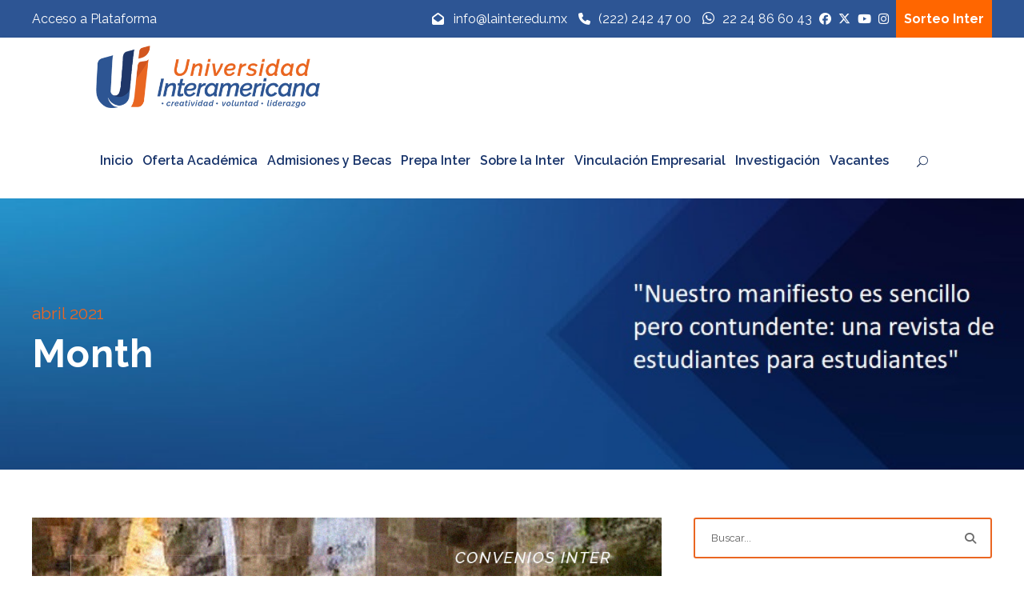

--- FILE ---
content_type: text/html; charset=UTF-8
request_url: https://www.lainter.edu.mx/2021/04/
body_size: 18270
content:
<!DOCTYPE html>
<html lang="es" class="no-js">
<head><style>img.lazy{min-height:1px}</style><link href="https://www.lainter.edu.mx/wp-content/plugins/w3-total-cache/pub/js/lazyload.min.js" as="script">
	<!-- Global site tag (gtag.js) - Google Analytics -->
<script async src="https://www.googletagmanager.com/gtag/js?id=UA-80722346-1"></script>
<script>
  window.dataLayer = window.dataLayer || [];
  function gtag(){dataLayer.push(arguments);}
  gtag('js', new Date());
  gtag('config', 'UA-80722346-1');
</script>
	<meta charset="UTF-8">
	<meta name="viewport" content="width=device-width, initial-scale=1">
	<link rel="profile" href="http://gmpg.org/xfn/11">
	<link rel="pingback" href="https://www.lainter.edu.mx/xmlrpc.php">
	<!-- Google Tag Manager -->
<script>(function(w,d,s,l,i){w[l]=w[l]||[];w[l].push({'gtm.start':
new Date().getTime(),event:'gtm.js'});var f=d.getElementsByTagName(s)[0],
j=d.createElement(s),dl=l!='dataLayer'?'&l='+l:'';j.async=true;j.src=
'https://www.googletagmanager.com/gtm.js?id='+i+dl;f.parentNode.insertBefore(j,f);
})(window,document,'script','dataLayer','GTM-PMC9KWB');</script>
<!-- End Google Tag Manager -->
	<meta name='robots' content='noindex, follow' />

	<!-- This site is optimized with the Yoast SEO plugin v26.8 - https://yoast.com/product/yoast-seo-wordpress/ -->
	<title>abril 2021 - Universidad Interamericana</title>
	<meta property="og:locale" content="es_MX" />
	<meta property="og:type" content="website" />
	<meta property="og:title" content="abril 2021 - Universidad Interamericana" />
	<meta property="og:url" content="https://www.lainter.edu.mx/2021/04/" />
	<meta property="og:site_name" content="Universidad Interamericana" />
	<meta name="twitter:card" content="summary_large_image" />
	<meta name="twitter:site" content="@LaInterMx" />
	<script type="application/ld+json" class="yoast-schema-graph">{"@context":"https://schema.org","@graph":[{"@type":"CollectionPage","@id":"https://www.lainter.edu.mx/2021/04/","url":"https://www.lainter.edu.mx/2021/04/","name":"abril 2021 - Universidad Interamericana","isPartOf":{"@id":"https://www.lainter.edu.mx/#website"},"primaryImageOfPage":{"@id":"https://www.lainter.edu.mx/2021/04/#primaryimage"},"image":{"@id":"https://www.lainter.edu.mx/2021/04/#primaryimage"},"thumbnailUrl":"https://www.lainter.edu.mx/wp-content/uploads/2021/04/176734370_3653692388074662_7755772418216821061_n.jpg","breadcrumb":{"@id":"https://www.lainter.edu.mx/2021/04/#breadcrumb"},"inLanguage":"es"},{"@type":"ImageObject","inLanguage":"es","@id":"https://www.lainter.edu.mx/2021/04/#primaryimage","url":"https://www.lainter.edu.mx/wp-content/uploads/2021/04/176734370_3653692388074662_7755772418216821061_n.jpg","contentUrl":"https://www.lainter.edu.mx/wp-content/uploads/2021/04/176734370_3653692388074662_7755772418216821061_n.jpg","width":1080,"height":1080},{"@type":"BreadcrumbList","@id":"https://www.lainter.edu.mx/2021/04/#breadcrumb","itemListElement":[{"@type":"ListItem","position":1,"name":"Inicio","item":"https://www.lainter.edu.mx/"},{"@type":"ListItem","position":2,"name":"Archivos para abril 2021"}]},{"@type":"WebSite","@id":"https://www.lainter.edu.mx/#website","url":"https://www.lainter.edu.mx/","name":"Universidad Interamericana","description":"La Universidad Interamericana Campus Puebla oferta licenciaturas de manera presencial, ejecutiva, y en línea. Maestrías en Educación, Negocios y Tecnologías de la Información; Prepa bilingue escolarizada.","publisher":{"@id":"https://www.lainter.edu.mx/#organization"},"potentialAction":[{"@type":"SearchAction","target":{"@type":"EntryPoint","urlTemplate":"https://www.lainter.edu.mx/?s={search_term_string}"},"query-input":{"@type":"PropertyValueSpecification","valueRequired":true,"valueName":"search_term_string"}}],"inLanguage":"es"},{"@type":"Organization","@id":"https://www.lainter.edu.mx/#organization","name":"Universidad Interamericana","url":"https://www.lainter.edu.mx/","logo":{"@type":"ImageObject","inLanguage":"es","@id":"https://www.lainter.edu.mx/#/schema/logo/image/","url":"https://www.lainter.edu.mx/wp-content/uploads/2020/12/logo-prepa-inter2.png","contentUrl":"https://www.lainter.edu.mx/wp-content/uploads/2020/12/logo-prepa-inter2.png","width":647,"height":413,"caption":"Universidad Interamericana"},"image":{"@id":"https://www.lainter.edu.mx/#/schema/logo/image/"},"sameAs":["https://www.facebook.com/UniversidadInteramericanaPuebla","https://x.com/LaInterMx","https://www.instagram.com/universidad_interamericana/","https://www.pinterest.es/genteinter/_created/","https://www.youtube.com/channel/UCll1dLiUHp2XvEPk0NMft2Q"]}]}</script>
	<!-- / Yoast SEO plugin. -->


<link rel='dns-prefetch' href='//maps.google.com' />
<link rel='dns-prefetch' href='//fonts.googleapis.com' />
<link rel='dns-prefetch' href='//use.fontawesome.com' />
<link rel="alternate" type="application/rss+xml" title="Universidad Interamericana &raquo; Feed" href="https://www.lainter.edu.mx/feed/" />
<link rel="alternate" type="application/rss+xml" title="Universidad Interamericana &raquo; RSS de los comentarios" href="https://www.lainter.edu.mx/comments/feed/" />
<link rel="alternate" type="text/calendar" title="Universidad Interamericana &raquo; iCal Feed" href="https://www.lainter.edu.mx/eventos/?ical=1" />
<style id='wp-img-auto-sizes-contain-inline-css' type='text/css'>
img:is([sizes=auto i],[sizes^="auto," i]){contain-intrinsic-size:3000px 1500px}
/*# sourceURL=wp-img-auto-sizes-contain-inline-css */
</style>
<style id='wp-emoji-styles-inline-css' type='text/css'>

	img.wp-smiley, img.emoji {
		display: inline !important;
		border: none !important;
		box-shadow: none !important;
		height: 1em !important;
		width: 1em !important;
		margin: 0 0.07em !important;
		vertical-align: -0.1em !important;
		background: none !important;
		padding: 0 !important;
	}
/*# sourceURL=wp-emoji-styles-inline-css */
</style>
<link rel='stylesheet' id='wp-block-library-css' href='https://www.lainter.edu.mx/wp-includes/css/dist/block-library/style.min.css?ver=6.9' type='text/css' media='all' />
<style id='global-styles-inline-css' type='text/css'>
:root{--wp--preset--aspect-ratio--square: 1;--wp--preset--aspect-ratio--4-3: 4/3;--wp--preset--aspect-ratio--3-4: 3/4;--wp--preset--aspect-ratio--3-2: 3/2;--wp--preset--aspect-ratio--2-3: 2/3;--wp--preset--aspect-ratio--16-9: 16/9;--wp--preset--aspect-ratio--9-16: 9/16;--wp--preset--color--black: #000000;--wp--preset--color--cyan-bluish-gray: #abb8c3;--wp--preset--color--white: #ffffff;--wp--preset--color--pale-pink: #f78da7;--wp--preset--color--vivid-red: #cf2e2e;--wp--preset--color--luminous-vivid-orange: #ff6900;--wp--preset--color--luminous-vivid-amber: #fcb900;--wp--preset--color--light-green-cyan: #7bdcb5;--wp--preset--color--vivid-green-cyan: #00d084;--wp--preset--color--pale-cyan-blue: #8ed1fc;--wp--preset--color--vivid-cyan-blue: #0693e3;--wp--preset--color--vivid-purple: #9b51e0;--wp--preset--gradient--vivid-cyan-blue-to-vivid-purple: linear-gradient(135deg,rgb(6,147,227) 0%,rgb(155,81,224) 100%);--wp--preset--gradient--light-green-cyan-to-vivid-green-cyan: linear-gradient(135deg,rgb(122,220,180) 0%,rgb(0,208,130) 100%);--wp--preset--gradient--luminous-vivid-amber-to-luminous-vivid-orange: linear-gradient(135deg,rgb(252,185,0) 0%,rgb(255,105,0) 100%);--wp--preset--gradient--luminous-vivid-orange-to-vivid-red: linear-gradient(135deg,rgb(255,105,0) 0%,rgb(207,46,46) 100%);--wp--preset--gradient--very-light-gray-to-cyan-bluish-gray: linear-gradient(135deg,rgb(238,238,238) 0%,rgb(169,184,195) 100%);--wp--preset--gradient--cool-to-warm-spectrum: linear-gradient(135deg,rgb(74,234,220) 0%,rgb(151,120,209) 20%,rgb(207,42,186) 40%,rgb(238,44,130) 60%,rgb(251,105,98) 80%,rgb(254,248,76) 100%);--wp--preset--gradient--blush-light-purple: linear-gradient(135deg,rgb(255,206,236) 0%,rgb(152,150,240) 100%);--wp--preset--gradient--blush-bordeaux: linear-gradient(135deg,rgb(254,205,165) 0%,rgb(254,45,45) 50%,rgb(107,0,62) 100%);--wp--preset--gradient--luminous-dusk: linear-gradient(135deg,rgb(255,203,112) 0%,rgb(199,81,192) 50%,rgb(65,88,208) 100%);--wp--preset--gradient--pale-ocean: linear-gradient(135deg,rgb(255,245,203) 0%,rgb(182,227,212) 50%,rgb(51,167,181) 100%);--wp--preset--gradient--electric-grass: linear-gradient(135deg,rgb(202,248,128) 0%,rgb(113,206,126) 100%);--wp--preset--gradient--midnight: linear-gradient(135deg,rgb(2,3,129) 0%,rgb(40,116,252) 100%);--wp--preset--font-size--small: 13px;--wp--preset--font-size--medium: 20px;--wp--preset--font-size--large: 36px;--wp--preset--font-size--x-large: 42px;--wp--preset--spacing--20: 0.44rem;--wp--preset--spacing--30: 0.67rem;--wp--preset--spacing--40: 1rem;--wp--preset--spacing--50: 1.5rem;--wp--preset--spacing--60: 2.25rem;--wp--preset--spacing--70: 3.38rem;--wp--preset--spacing--80: 5.06rem;--wp--preset--shadow--natural: 6px 6px 9px rgba(0, 0, 0, 0.2);--wp--preset--shadow--deep: 12px 12px 50px rgba(0, 0, 0, 0.4);--wp--preset--shadow--sharp: 6px 6px 0px rgba(0, 0, 0, 0.2);--wp--preset--shadow--outlined: 6px 6px 0px -3px rgb(255, 255, 255), 6px 6px rgb(0, 0, 0);--wp--preset--shadow--crisp: 6px 6px 0px rgb(0, 0, 0);}:where(.is-layout-flex){gap: 0.5em;}:where(.is-layout-grid){gap: 0.5em;}body .is-layout-flex{display: flex;}.is-layout-flex{flex-wrap: wrap;align-items: center;}.is-layout-flex > :is(*, div){margin: 0;}body .is-layout-grid{display: grid;}.is-layout-grid > :is(*, div){margin: 0;}:where(.wp-block-columns.is-layout-flex){gap: 2em;}:where(.wp-block-columns.is-layout-grid){gap: 2em;}:where(.wp-block-post-template.is-layout-flex){gap: 1.25em;}:where(.wp-block-post-template.is-layout-grid){gap: 1.25em;}.has-black-color{color: var(--wp--preset--color--black) !important;}.has-cyan-bluish-gray-color{color: var(--wp--preset--color--cyan-bluish-gray) !important;}.has-white-color{color: var(--wp--preset--color--white) !important;}.has-pale-pink-color{color: var(--wp--preset--color--pale-pink) !important;}.has-vivid-red-color{color: var(--wp--preset--color--vivid-red) !important;}.has-luminous-vivid-orange-color{color: var(--wp--preset--color--luminous-vivid-orange) !important;}.has-luminous-vivid-amber-color{color: var(--wp--preset--color--luminous-vivid-amber) !important;}.has-light-green-cyan-color{color: var(--wp--preset--color--light-green-cyan) !important;}.has-vivid-green-cyan-color{color: var(--wp--preset--color--vivid-green-cyan) !important;}.has-pale-cyan-blue-color{color: var(--wp--preset--color--pale-cyan-blue) !important;}.has-vivid-cyan-blue-color{color: var(--wp--preset--color--vivid-cyan-blue) !important;}.has-vivid-purple-color{color: var(--wp--preset--color--vivid-purple) !important;}.has-black-background-color{background-color: var(--wp--preset--color--black) !important;}.has-cyan-bluish-gray-background-color{background-color: var(--wp--preset--color--cyan-bluish-gray) !important;}.has-white-background-color{background-color: var(--wp--preset--color--white) !important;}.has-pale-pink-background-color{background-color: var(--wp--preset--color--pale-pink) !important;}.has-vivid-red-background-color{background-color: var(--wp--preset--color--vivid-red) !important;}.has-luminous-vivid-orange-background-color{background-color: var(--wp--preset--color--luminous-vivid-orange) !important;}.has-luminous-vivid-amber-background-color{background-color: var(--wp--preset--color--luminous-vivid-amber) !important;}.has-light-green-cyan-background-color{background-color: var(--wp--preset--color--light-green-cyan) !important;}.has-vivid-green-cyan-background-color{background-color: var(--wp--preset--color--vivid-green-cyan) !important;}.has-pale-cyan-blue-background-color{background-color: var(--wp--preset--color--pale-cyan-blue) !important;}.has-vivid-cyan-blue-background-color{background-color: var(--wp--preset--color--vivid-cyan-blue) !important;}.has-vivid-purple-background-color{background-color: var(--wp--preset--color--vivid-purple) !important;}.has-black-border-color{border-color: var(--wp--preset--color--black) !important;}.has-cyan-bluish-gray-border-color{border-color: var(--wp--preset--color--cyan-bluish-gray) !important;}.has-white-border-color{border-color: var(--wp--preset--color--white) !important;}.has-pale-pink-border-color{border-color: var(--wp--preset--color--pale-pink) !important;}.has-vivid-red-border-color{border-color: var(--wp--preset--color--vivid-red) !important;}.has-luminous-vivid-orange-border-color{border-color: var(--wp--preset--color--luminous-vivid-orange) !important;}.has-luminous-vivid-amber-border-color{border-color: var(--wp--preset--color--luminous-vivid-amber) !important;}.has-light-green-cyan-border-color{border-color: var(--wp--preset--color--light-green-cyan) !important;}.has-vivid-green-cyan-border-color{border-color: var(--wp--preset--color--vivid-green-cyan) !important;}.has-pale-cyan-blue-border-color{border-color: var(--wp--preset--color--pale-cyan-blue) !important;}.has-vivid-cyan-blue-border-color{border-color: var(--wp--preset--color--vivid-cyan-blue) !important;}.has-vivid-purple-border-color{border-color: var(--wp--preset--color--vivid-purple) !important;}.has-vivid-cyan-blue-to-vivid-purple-gradient-background{background: var(--wp--preset--gradient--vivid-cyan-blue-to-vivid-purple) !important;}.has-light-green-cyan-to-vivid-green-cyan-gradient-background{background: var(--wp--preset--gradient--light-green-cyan-to-vivid-green-cyan) !important;}.has-luminous-vivid-amber-to-luminous-vivid-orange-gradient-background{background: var(--wp--preset--gradient--luminous-vivid-amber-to-luminous-vivid-orange) !important;}.has-luminous-vivid-orange-to-vivid-red-gradient-background{background: var(--wp--preset--gradient--luminous-vivid-orange-to-vivid-red) !important;}.has-very-light-gray-to-cyan-bluish-gray-gradient-background{background: var(--wp--preset--gradient--very-light-gray-to-cyan-bluish-gray) !important;}.has-cool-to-warm-spectrum-gradient-background{background: var(--wp--preset--gradient--cool-to-warm-spectrum) !important;}.has-blush-light-purple-gradient-background{background: var(--wp--preset--gradient--blush-light-purple) !important;}.has-blush-bordeaux-gradient-background{background: var(--wp--preset--gradient--blush-bordeaux) !important;}.has-luminous-dusk-gradient-background{background: var(--wp--preset--gradient--luminous-dusk) !important;}.has-pale-ocean-gradient-background{background: var(--wp--preset--gradient--pale-ocean) !important;}.has-electric-grass-gradient-background{background: var(--wp--preset--gradient--electric-grass) !important;}.has-midnight-gradient-background{background: var(--wp--preset--gradient--midnight) !important;}.has-small-font-size{font-size: var(--wp--preset--font-size--small) !important;}.has-medium-font-size{font-size: var(--wp--preset--font-size--medium) !important;}.has-large-font-size{font-size: var(--wp--preset--font-size--large) !important;}.has-x-large-font-size{font-size: var(--wp--preset--font-size--x-large) !important;}
/*# sourceURL=global-styles-inline-css */
</style>

<style id='classic-theme-styles-inline-css' type='text/css'>
/*! This file is auto-generated */
.wp-block-button__link{color:#fff;background-color:#32373c;border-radius:9999px;box-shadow:none;text-decoration:none;padding:calc(.667em + 2px) calc(1.333em + 2px);font-size:1.125em}.wp-block-file__button{background:#32373c;color:#fff;text-decoration:none}
/*# sourceURL=/wp-includes/css/classic-themes.min.css */
</style>
<link rel='stylesheet' id='contact-form-7-css' href='https://www.lainter.edu.mx/wp-content/plugins/contact-form-7/includes/css/styles.css?ver=6.1.4' type='text/css' media='all' />
<link rel='stylesheet' id='wpdm-fonticon-css' href='https://www.lainter.edu.mx/wp-content/plugins/download-manager/assets/wpdm-iconfont/css/wpdm-icons.css?ver=6.9' type='text/css' media='all' />
<link rel='stylesheet' id='wpdm-front-css' href='https://www.lainter.edu.mx/wp-content/plugins/download-manager/assets/css/front.min.css?ver=3.3.46' type='text/css' media='all' />
<link rel='stylesheet' id='wpdm-front-dark-css' href='https://www.lainter.edu.mx/wp-content/plugins/download-manager/assets/css/front-dark.min.css?ver=3.3.46' type='text/css' media='all' />
<link rel='stylesheet' id='gdlr-core-google-font-css' href='https://fonts.googleapis.com/css?family=Raleway%3A100%2C100italic%2C200%2C200italic%2C300%2C300italic%2Cregular%2Citalic%2C500%2C500italic%2C600%2C600italic%2C700%2C700italic%2C800%2C800italic%2C900%2C900italic%7CABeeZee%3Aregular%2Citalic&#038;subset=latin%2Clatin-ext&#038;ver=6.9' type='text/css' media='all' />
<link rel='stylesheet' id='font-awesome-css' href='https://www.lainter.edu.mx/wp-content/plugins/goodlayers-core/plugins/fontawesome/font-awesome.css?ver=6.9' type='text/css' media='all' />
<link rel='stylesheet' id='fa5-css' href='https://www.lainter.edu.mx/wp-content/plugins/goodlayers-core/plugins/fa5/fa5.css?ver=6.9' type='text/css' media='all' />
<link rel='stylesheet' id='elegant-font-css' href='https://www.lainter.edu.mx/wp-content/plugins/goodlayers-core/plugins/elegant/elegant-font.css?ver=6.9' type='text/css' media='all' />
<link rel='stylesheet' id='ionicons-css' href='https://www.lainter.edu.mx/wp-content/plugins/goodlayers-core/plugins/ionicons/ionicons.css?ver=6.9' type='text/css' media='all' />
<link rel='stylesheet' id='simple-line-icons-css' href='https://www.lainter.edu.mx/wp-content/plugins/goodlayers-core/plugins/simpleline/simpleline.css?ver=6.9' type='text/css' media='all' />
<link rel='stylesheet' id='gdlr-core-plugin-css' href='https://www.lainter.edu.mx/wp-content/plugins/goodlayers-core/plugins/style.css?ver=1764272341' type='text/css' media='all' />
<link rel='stylesheet' id='gdlr-core-page-builder-css' href='https://www.lainter.edu.mx/wp-content/plugins/goodlayers-core/include/css/page-builder.css?ver=6.9' type='text/css' media='all' />
<link rel='stylesheet' id='wpsm_ac-font-awesome-front-css' href='https://www.lainter.edu.mx/wp-content/plugins/responsive-accordion-and-collapse/css/font-awesome/css/font-awesome.min.css?ver=6.9' type='text/css' media='all' />
<link rel='stylesheet' id='wpsm_ac_bootstrap-front-css' href='https://www.lainter.edu.mx/wp-content/plugins/responsive-accordion-and-collapse/css/bootstrap-front.css?ver=6.9' type='text/css' media='all' />
<link rel='stylesheet' id='rs-plugin-settings-css' href='https://www.lainter.edu.mx/wp-content/plugins/revslider/public/assets/css/rs6.css?ver=6.2.22' type='text/css' media='all' />
<style id='rs-plugin-settings-inline-css' type='text/css'>
#rs-demo-id {}
/*# sourceURL=rs-plugin-settings-inline-css */
</style>
<link rel='stylesheet' id='wpgmp-frontend-css' href='https://www.lainter.edu.mx/wp-content/plugins/wp-google-map-plugin/assets/css/wpgmp_all_frontend.css?ver=4.9.1' type='text/css' media='all' />
<link rel='stylesheet' id='wpvrfontawesome-css' href='https://use.fontawesome.com/releases/v6.5.1/css/all.css?ver=8.5.53' type='text/css' media='all' />
<link rel='stylesheet' id='panellium-css-css' href='https://www.lainter.edu.mx/wp-content/plugins/wpvr/public/lib/pannellum/src/css/pannellum.css?ver=1' type='text/css' media='all' />
<link rel='stylesheet' id='videojs-css-css' href='https://www.lainter.edu.mx/wp-content/plugins/wpvr/public/lib/pannellum/src/css/video-js.css?ver=1' type='text/css' media='all' />
<link rel='stylesheet' id='videojs-vr-css-css' href='https://www.lainter.edu.mx/wp-content/plugins/wpvr/public/lib/videojs-vr/videojs-vr.css?ver=1' type='text/css' media='all' />
<link rel='stylesheet' id='owl-css-css' href='https://www.lainter.edu.mx/wp-content/plugins/wpvr/public/css/owl.carousel.css?ver=8.5.53' type='text/css' media='all' />
<link rel='stylesheet' id='wpvr-css' href='https://www.lainter.edu.mx/wp-content/plugins/wpvr/public/css/wpvr-public.css?ver=8.5.53' type='text/css' media='all' />
<link rel='stylesheet' id='kingster-style-core-css' href='https://www.lainter.edu.mx/wp-content/themes/kingster/css/style-core.css?ver=6.9' type='text/css' media='all' />
<link rel='stylesheet' id='kingster-custom-style-css' href='https://www.lainter.edu.mx/wp-content/uploads/kingster-style-custom.css?1764272341&#038;ver=6.9' type='text/css' media='all' />
<!--n2css--><!--n2js--><script type="text/javascript" src="https://www.lainter.edu.mx/wp-includes/js/jquery/jquery.min.js?ver=3.7.1" id="jquery-core-js"></script>
<script type="text/javascript" src="https://www.lainter.edu.mx/wp-includes/js/jquery/jquery-migrate.min.js?ver=3.4.1" id="jquery-migrate-js"></script>
<script type="text/javascript" src="https://www.lainter.edu.mx/wp-content/plugins/download-manager/assets/js/wpdm.min.js?ver=6.9" id="wpdm-frontend-js-js"></script>
<script type="text/javascript" id="wpdm-frontjs-js-extra">
/* <![CDATA[ */
var wpdm_url = {"home":"https://www.lainter.edu.mx/","site":"https://www.lainter.edu.mx/","ajax":"https://www.lainter.edu.mx/wp-admin/admin-ajax.php"};
var wpdm_js = {"spinner":"\u003Ci class=\"wpdm-icon wpdm-sun wpdm-spin\"\u003E\u003C/i\u003E","client_id":"14e267978b27efa53149b36046db2ff8"};
var wpdm_strings = {"pass_var":"Password Verified!","pass_var_q":"Please click following button to start download.","start_dl":"Start Download"};
//# sourceURL=wpdm-frontjs-js-extra
/* ]]> */
</script>
<script type="text/javascript" src="https://www.lainter.edu.mx/wp-content/plugins/download-manager/assets/js/front.min.js?ver=3.3.46" id="wpdm-frontjs-js"></script>
<script type="text/javascript" id="3d-flip-book-client-locale-loader-js-extra">
/* <![CDATA[ */
var FB3D_CLIENT_LOCALE = {"ajaxurl":"https://www.lainter.edu.mx/wp-admin/admin-ajax.php","dictionary":{"Table of contents":"Table of contents","Close":"Close","Bookmarks":"Bookmarks","Thumbnails":"Thumbnails","Search":"Search","Share":"Share","Facebook":"Facebook","Twitter":"Twitter","Email":"Email","Play":"Play","Previous page":"Previous page","Next page":"Next page","Zoom in":"Zoom in","Zoom out":"Zoom out","Fit view":"Fit view","Auto play":"Auto play","Full screen":"Full screen","More":"More","Smart pan":"Smart pan","Single page":"Single page","Sounds":"Sounds","Stats":"Stats","Print":"Print","Download":"Download","Goto first page":"Goto first page","Goto last page":"Goto last page"},"images":"https://www.lainter.edu.mx/wp-content/plugins/interactive-3d-flipbook-powered-physics-engine/assets/images/","jsData":{"urls":[],"posts":{"ids_mis":[],"ids":[]},"pages":[],"firstPages":[],"bookCtrlProps":[],"bookTemplates":[]},"key":"3d-flip-book","pdfJS":{"pdfJsLib":"https://www.lainter.edu.mx/wp-content/plugins/interactive-3d-flipbook-powered-physics-engine/assets/js/pdf.min.js?ver=4.3.136","pdfJsWorker":"https://www.lainter.edu.mx/wp-content/plugins/interactive-3d-flipbook-powered-physics-engine/assets/js/pdf.worker.js?ver=4.3.136","stablePdfJsLib":"https://www.lainter.edu.mx/wp-content/plugins/interactive-3d-flipbook-powered-physics-engine/assets/js/stable/pdf.min.js?ver=2.5.207","stablePdfJsWorker":"https://www.lainter.edu.mx/wp-content/plugins/interactive-3d-flipbook-powered-physics-engine/assets/js/stable/pdf.worker.js?ver=2.5.207","pdfJsCMapUrl":"https://www.lainter.edu.mx/wp-content/plugins/interactive-3d-flipbook-powered-physics-engine/assets/cmaps/"},"cacheurl":"https://www.lainter.edu.mx/wp-content/uploads/3d-flip-book/cache/","pluginsurl":"https://www.lainter.edu.mx/wp-content/plugins/","pluginurl":"https://www.lainter.edu.mx/wp-content/plugins/interactive-3d-flipbook-powered-physics-engine/","thumbnailSize":{"width":"200","height":"200"},"version":"1.16.17"};
//# sourceURL=3d-flip-book-client-locale-loader-js-extra
/* ]]> */
</script>
<script type="text/javascript" src="https://www.lainter.edu.mx/wp-content/plugins/interactive-3d-flipbook-powered-physics-engine/assets/js/client-locale-loader.js?ver=1.16.17" id="3d-flip-book-client-locale-loader-js" async="async" data-wp-strategy="async"></script>
<script type="text/javascript" src="https://www.lainter.edu.mx/wp-content/plugins/revslider/public/assets/js/rbtools.min.js?ver=6.2.22" id="tp-tools-js"></script>
<script type="text/javascript" src="https://www.lainter.edu.mx/wp-content/plugins/revslider/public/assets/js/rs6.min.js?ver=6.2.22" id="revmin-js"></script>
<script type="text/javascript" src="https://www.lainter.edu.mx/wp-content/plugins/wpvr/public/lib/pannellum/src/js/pannellum.js?ver=1" id="panellium-js-js"></script>
<script type="text/javascript" src="https://www.lainter.edu.mx/wp-content/plugins/wpvr/public/lib/pannellum/src/js/libpannellum.js?ver=1" id="panelliumlib-js-js"></script>
<script type="text/javascript" src="https://www.lainter.edu.mx/wp-content/plugins/wpvr/public/js/video.js?ver=1" id="videojs-js-js"></script>
<script type="text/javascript" src="https://www.lainter.edu.mx/wp-content/plugins/wpvr/public/lib/videojs-vr/videojs-vr.js?ver=1" id="videojsvr-js-js"></script>
<script type="text/javascript" src="https://www.lainter.edu.mx/wp-content/plugins/wpvr/public/lib/pannellum/src/js/videojs-pannellum-plugin.js?ver=1" id="panelliumvid-js-js"></script>
<script type="text/javascript" src="https://www.lainter.edu.mx/wp-content/plugins/wpvr/public/js/owl.carousel.js?ver=6.9" id="owl-js-js"></script>
<script type="text/javascript" src="https://www.lainter.edu.mx/wp-content/plugins/wpvr/public/js/jquery.cookie.js?ver=1" id="jquery_cookie-js"></script>
<script type="text/javascript" id="ai-js-js-extra">
/* <![CDATA[ */
var MyAjax = {"ajaxurl":"https://www.lainter.edu.mx/wp-admin/admin-ajax.php","security":"541b5db793"};
//# sourceURL=ai-js-js-extra
/* ]]> */
</script>
<script type="text/javascript" src="https://www.lainter.edu.mx/wp-content/plugins/advanced-iframe/js/ai.min.js?ver=239178" id="ai-js-js"></script>
<script type="text/javascript" src="https://www.lainter.edu.mx/wp-content/themes/kingster/learnpress/kingster-learnpress.js?ver=6.9" id="kingster-learnpress-js"></script>
<link rel="https://api.w.org/" href="https://www.lainter.edu.mx/wp-json/" /><link rel="EditURI" type="application/rsd+xml" title="RSD" href="https://www.lainter.edu.mx/xmlrpc.php?rsd" />
<meta name="generator" content="WordPress 6.9" />
<!-- start Simple Custom CSS and JS -->
 

<!-- Google tag (gtag.js) -->
<script async src="https://www.googletagmanager.com/gtag/js?id=AW-16575879220">
</script>
<script>
  window.dataLayer = window.dataLayer || [];
  function gtag(){dataLayer.push(arguments);}
  gtag('js', new Date());

  gtag('config', 'AW-16575879220');
</script><!-- end Simple Custom CSS and JS -->
<meta name="mpu-version" content="1.2.8" /><meta name="tec-api-version" content="v1"><meta name="tec-api-origin" content="https://www.lainter.edu.mx"><link rel="alternate" href="https://www.lainter.edu.mx/wp-json/tribe/events/v1/" /><meta name="generator" content="Powered by Slider Revolution 6.2.22 - responsive, Mobile-Friendly Slider Plugin for WordPress with comfortable drag and drop interface." />
<link rel="icon" href="https://www.lainter.edu.mx/wp-content/uploads/2020/12/cropped-favicon-1-32x32.png" sizes="32x32" />
<link rel="icon" href="https://www.lainter.edu.mx/wp-content/uploads/2020/12/cropped-favicon-1-192x192.png" sizes="192x192" />
<link rel="apple-touch-icon" href="https://www.lainter.edu.mx/wp-content/uploads/2020/12/cropped-favicon-1-180x180.png" />
<meta name="msapplication-TileImage" content="https://www.lainter.edu.mx/wp-content/uploads/2020/12/cropped-favicon-1-270x270.png" />
<script type="text/javascript">function setREVStartSize(e){
			//window.requestAnimationFrame(function() {				 
				window.RSIW = window.RSIW===undefined ? window.innerWidth : window.RSIW;	
				window.RSIH = window.RSIH===undefined ? window.innerHeight : window.RSIH;	
				try {								
					var pw = document.getElementById(e.c).parentNode.offsetWidth,
						newh;
					pw = pw===0 || isNaN(pw) ? window.RSIW : pw;
					e.tabw = e.tabw===undefined ? 0 : parseInt(e.tabw);
					e.thumbw = e.thumbw===undefined ? 0 : parseInt(e.thumbw);
					e.tabh = e.tabh===undefined ? 0 : parseInt(e.tabh);
					e.thumbh = e.thumbh===undefined ? 0 : parseInt(e.thumbh);
					e.tabhide = e.tabhide===undefined ? 0 : parseInt(e.tabhide);
					e.thumbhide = e.thumbhide===undefined ? 0 : parseInt(e.thumbhide);
					e.mh = e.mh===undefined || e.mh=="" || e.mh==="auto" ? 0 : parseInt(e.mh,0);		
					if(e.layout==="fullscreen" || e.l==="fullscreen") 						
						newh = Math.max(e.mh,window.RSIH);					
					else{					
						e.gw = Array.isArray(e.gw) ? e.gw : [e.gw];
						for (var i in e.rl) if (e.gw[i]===undefined || e.gw[i]===0) e.gw[i] = e.gw[i-1];					
						e.gh = e.el===undefined || e.el==="" || (Array.isArray(e.el) && e.el.length==0)? e.gh : e.el;
						e.gh = Array.isArray(e.gh) ? e.gh : [e.gh];
						for (var i in e.rl) if (e.gh[i]===undefined || e.gh[i]===0) e.gh[i] = e.gh[i-1];
											
						var nl = new Array(e.rl.length),
							ix = 0,						
							sl;					
						e.tabw = e.tabhide>=pw ? 0 : e.tabw;
						e.thumbw = e.thumbhide>=pw ? 0 : e.thumbw;
						e.tabh = e.tabhide>=pw ? 0 : e.tabh;
						e.thumbh = e.thumbhide>=pw ? 0 : e.thumbh;					
						for (var i in e.rl) nl[i] = e.rl[i]<window.RSIW ? 0 : e.rl[i];
						sl = nl[0];									
						for (var i in nl) if (sl>nl[i] && nl[i]>0) { sl = nl[i]; ix=i;}															
						var m = pw>(e.gw[ix]+e.tabw+e.thumbw) ? 1 : (pw-(e.tabw+e.thumbw)) / (e.gw[ix]);					
						newh =  (e.gh[ix] * m) + (e.tabh + e.thumbh);
					}				
					if(window.rs_init_css===undefined) window.rs_init_css = document.head.appendChild(document.createElement("style"));					
					document.getElementById(e.c).height = newh+"px";
					window.rs_init_css.innerHTML += "#"+e.c+"_wrapper { height: "+newh+"px }";				
				} catch(e){
					console.log("Failure at Presize of Slider:" + e)
				}					   
			//});
		  };</script>
		<style type="text/css" id="wp-custom-css">
			.gdlr-core-button span{
	font-size: 16px;
    color: #FFF;
}
.gdlr-core-button i {
	/*font-size: 45px; */
}
.servicios .gdlr-core-column-service-title {
	color: #2c3a67;
}
.lw {
	color:#FFF!important;
	font-size:16px;
}
.redspan {
	color:#d35720;
}
lw:hover {
	color:#d35720!important;

}
.evento , .tribe-events-view--widget-events-list{
	color: #00386c;
    border: 5px;
    text-align: center;
    border-style: solid;
    padding: 25px;
}
.evento h4 {
	color:#2c3a67;
	font-weight:800;
	font-size:16px;
	text-transform: uppercase;
}
.evento h5 {
	color:#ea6622;
	font-weight:800;
	font-size:18px;
	text-transform: uppercase;
}
.evento p {
	color:#727171;
}
#personal .fa-facebook:before, .fa-linkedin:before,.fa-skype:before, 
 {
	 color:#d35720 !important;
}

#personal .fa-twitter:before {
	 color:#d35720 !important;
}

#personal .gdlr-core-personnel-list-content-wrap
	{
		padding: 35px 0px 20px !important;
}
.tribe-events-widget-events-list__event-date-tag-month , .tribe-events-widget-events-list__event-date-tag-daynum {
	background-color: #ea6622;
	color:#FFF!important;
}
.tribe-events-widget-events-list__view-more-link {
	display:none;
}
#tiposbecas .gdlr-core-button span {color:#ea6622;}
.url a {color: #192f59;}
		</style>
		<meta name="generator" content="WordPress Download Manager 3.3.46" />
                <style>
        /* WPDM Link Template Styles */        </style>
                <style>

            :root {
                --color-primary: #4a8eff;
                --color-primary-rgb: 74, 142, 255;
                --color-primary-hover: #5998ff;
                --color-primary-active: #3281ff;
                --clr-sec: #6c757d;
                --clr-sec-rgb: 108, 117, 125;
                --clr-sec-hover: #6c757d;
                --clr-sec-active: #6c757d;
                --color-secondary: #6c757d;
                --color-secondary-rgb: 108, 117, 125;
                --color-secondary-hover: #6c757d;
                --color-secondary-active: #6c757d;
                --color-success: #018e11;
                --color-success-rgb: 1, 142, 17;
                --color-success-hover: #0aad01;
                --color-success-active: #0c8c01;
                --color-info: #2CA8FF;
                --color-info-rgb: 44, 168, 255;
                --color-info-hover: #2CA8FF;
                --color-info-active: #2CA8FF;
                --color-warning: #FFB236;
                --color-warning-rgb: 255, 178, 54;
                --color-warning-hover: #FFB236;
                --color-warning-active: #FFB236;
                --color-danger: #ff5062;
                --color-danger-rgb: 255, 80, 98;
                --color-danger-hover: #ff5062;
                --color-danger-active: #ff5062;
                --color-green: #30b570;
                --color-blue: #0073ff;
                --color-purple: #8557D3;
                --color-red: #ff5062;
                --color-muted: rgba(69, 89, 122, 0.6);
                --wpdm-font: "Sen", -apple-system, BlinkMacSystemFont, "Segoe UI", Roboto, Helvetica, Arial, sans-serif, "Apple Color Emoji", "Segoe UI Emoji", "Segoe UI Symbol";
            }

            .wpdm-download-link.btn.btn-primary {
                border-radius: 4px;
            }


        </style>
        </head>

<body class="archive date wp-theme-kingster gdlr-core-body tribe-no-js kingster-body kingster-body-front kingster-full  kingster-with-sticky-navigation  kingster-blockquote-style-1 gdlr-core-link-to-lightbox">
<div class="kingster-mobile-header-wrap" ><div class="kingster-top-bar" ><div class="kingster-top-bar-background" ></div><div class="kingster-top-bar-container kingster-container " ><div class="kingster-top-bar-container-inner clearfix" ><div class="kingster-top-bar-left kingster-item-pdlr"><ul id="kingster-top-bar-menu" class="sf-menu kingster-top-bar-menu kingster-top-bar-left-menu"><li  class="menu-item menu-item-type-custom menu-item-object-custom menu-item-12367 kingster-normal-menu"><a href="https://www.lainter.edu.mx/alumnos/">Acceso a Plataforma</a></li>
</ul></div><div class="kingster-top-bar-right kingster-item-pdlr"><div class="kingster-top-bar-right-text"><i class="fa fa-envelope-open-o" style="font-size: 15px ;color: #ffffff ;margin-right: 8px ;"></i> <a style="color: #ffffff;" href="mailto: info@lainter.edu.mx"> info@lainter.edu.mx</a> <i class="fa fa-phone" style="font-size: 15px ;color: #ffffff  ;margin-left: 10px ;margin-right: 6px ;"></i> (222) 242 47 00  
<i class="fab fa-whatsapp" style="font-size: 17px ;color: #ffffff  ;margin-left: 10px ;margin-right: 6px ;"></i> 22 24 86 60 43

<a href="https://www.facebook.com/UniversidadInteramericanaPuebla" target="_blank" ><i class="fab fa-facebook" style="font-size: 15px ;margin-left: 5px ;margin-right: 5px ;"  ></i></a>

<a href="https://x.com/LaInterMx" target="_blank" ><i class="fab fa-x-twitter" style="font-size: 15px ;margin-right: 5px ;"  ></i></a>

<a href="https://www.youtube.com/@universidadinteramericana8361" target="_blank" ><i class="fab fa-youtube" style="font-size: 15px ;margin-right: 5px ;"  ></i></a>
<a href="https://www.instagram.com/universidad_interamericana/" target="_blank" ><i class="fab fa-instagram" style="font-size: 15px ;margin-right: 5px ;"  ></i></a>

<a href="https://lainter.edu.mx/sorteo/" class="btn-sorteo">Sorteo Inter</a>

<style>
  .btn-sorteo {
    background-color: #ff6600;
    color: #fff;
    padding: 15px 10px;
    border-radius: 0px;
    text-decoration: none;
    margin-left: 0px;
    font-weight: bold;
    
  }

  /* Estilos para móviles */
  @media (max-width: 768px) {
    .btn-sorteo {
      padding: 3px 8px;
      font-size: 14px;
      min-height: 50px; 
      line-height: 0px; 
      border-radius: 5px;
    }
  }
</style>

</div><div class="kingster-top-bar-right-social" ></div></div></div></div></div><div class="kingster-mobile-header kingster-header-background kingster-style-slide kingster-sticky-mobile-navigation " id="kingster-mobile-header" ><div class="kingster-mobile-header-container kingster-container clearfix" ><div class="kingster-logo  kingster-item-pdlr"><div class="kingster-logo-inner"><a class="" href="https://www.lainter.edu.mx/" ><img  class="lazy" src="data:image/svg+xml,%3Csvg%20xmlns='http://www.w3.org/2000/svg'%20viewBox='0%200%20520%20145'%3E%3C/svg%3E" data-src="https://www.lainter.edu.mx/wp-content/uploads/2020/12/logo-inter.png" width="520" height="145"  data-srcset="https://www.lainter.edu.mx/wp-content/uploads/2020/12/logo-inter-400x111.png 400w, https://www.lainter.edu.mx/wp-content/uploads/2020/12/logo-inter.png 520w"  data-sizes="(max-width: 767px) 100vw, (max-width: 1150px) 100vw, 1150px"  alt="Logo Interamericana"  /></a></div></div><div class="kingster-mobile-menu-right" ><div class="kingster-main-menu-search" id="kingster-mobile-top-search" ><i class="fa fa-search" ></i></div><div class="kingster-top-search-wrap" >
	<div class="kingster-top-search-close" ></div>

	<div class="kingster-top-search-row" >
		<div class="kingster-top-search-cell" >
			<form role="search" method="get" class="search-form" action="https://www.lainter.edu.mx/">
	<input type="text" class="search-field kingster-title-font" placeholder="Buscar..." value="" name="s">
	<div class="kingster-top-search-submit"><i class="fa fa-search" ></i></div>
	<input type="submit" class="search-submit" value="Search">
	<div class="kingster-top-search-close"><i class="icon_close" ></i></div>
	<input type="hidden" name="ref" value="course"/><input type="hidden" name="post_type" value="lp_course"/>	
</form>
		</div>
	</div>

</div>
<div class="kingster-mobile-menu" ><a class="kingster-mm-menu-button kingster-mobile-menu-button kingster-mobile-button-hamburger" href="#kingster-mobile-menu" ><span></span></a><div class="kingster-mm-menu-wrap kingster-navigation-font" id="kingster-mobile-menu" data-slide="right" ><ul id="menu-main-navigation" class="m-menu"><li class="menu-item menu-item-type-post_type menu-item-object-page menu-item-home menu-item-5271"><a href="https://www.lainter.edu.mx/">Inicio</a></li>
<li class="menu-item menu-item-type-post_type menu-item-object-page menu-item-has-children menu-item-6455"><a href="https://www.lainter.edu.mx/oferta-academica/">Oferta Académica</a>
<ul class="sub-menu">
	<li class="menu-item menu-item-type-post_type menu-item-object-page menu-item-has-children menu-item-6785"><a href="https://www.lainter.edu.mx/oferta-academica/licenciaturas-e-ingenierias/">Licenciaturas</a>
	<ul class="sub-menu">
		<li class="menu-item menu-item-type-custom menu-item-object-custom menu-item-7383"><a href="/oferta-academica/licenciaturas/#econ-adm">Económico Administrativo</a></li>
		<li class="menu-item menu-item-type-custom menu-item-object-custom menu-item-7385"><a href="/oferta-academica/licenciaturas/#arte-hum">Arte y Humanidades</a></li>
		<li class="menu-item menu-item-type-custom menu-item-object-custom menu-item-7387"><a href="/oferta-academica/licenciaturas/#csoc">Ciencias Sociales</a></li>
		<li class="menu-item menu-item-type-custom menu-item-object-custom menu-item-7388"><a href="/oferta-academica/licenciaturas/#csal">Ciencias de la Salud</a></li>
		<li class="menu-item menu-item-type-post_type menu-item-object-page menu-item-7322"><a href="https://www.lainter.edu.mx/oferta-academica/licenciaturas-e-ingenierias/">Ver Todas&#8230;</a></li>
	</ul>
</li>
	<li class="menu-item menu-item-type-custom menu-item-object-custom menu-item-has-children menu-item-7441"><a href="/oferta-academica/licenciaturas/#ing">Ingenierías</a>
	<ul class="sub-menu">
		<li class="menu-item menu-item-type-post_type menu-item-object-page menu-item-10151"><a href="https://www.lainter.edu.mx/oferta-academica/licenciaturas-e-ingenierias/inteligencia-articial/">Inteligencia Artificial</a></li>
		<li class="menu-item menu-item-type-post_type menu-item-object-page menu-item-10153"><a href="https://www.lainter.edu.mx/oferta-academica/licenciaturas-e-ingenierias/arquitectura-inteligente/">Arquitectura Inteligente</a></li>
		<li class="menu-item menu-item-type-post_type menu-item-object-page menu-item-10154"><a href="https://www.lainter.edu.mx/oferta-academica/licenciaturas-e-ingenierias/mecatronica-y-robotica/">Mecatrónica y Robótica</a></li>
		<li class="menu-item menu-item-type-post_type menu-item-object-page menu-item-10152"><a href="https://www.lainter.edu.mx/oferta-academica/licenciaturas-e-ingenierias/analisis-y-ciencia-de-datos/">Análisis y Ciencia de Datos</a></li>
		<li class="menu-item menu-item-type-post_type menu-item-object-page menu-item-10155"><a href="https://www.lainter.edu.mx/oferta-academica/licenciaturas-e-ingenierias/industrial-en-sistemas-integrados/">Industrial en Sistemas Integrados</a></li>
	</ul>
</li>
	<li class="menu-item menu-item-type-post_type menu-item-object-page menu-item-has-children menu-item-6813"><a href="https://www.lainter.edu.mx/oferta-academica/posgrados/">Posgrados</a>
	<ul class="sub-menu">
		<li class="menu-item menu-item-type-custom menu-item-object-custom menu-item-7444"><a href="/oferta-academica/posgrados/#maes">Maestrías</a></li>
		<li class="menu-item menu-item-type-custom menu-item-object-custom menu-item-7445"><a href="/oferta-academica/posgrados/#doct">Doctorados</a></li>
	</ul>
</li>
	<li class="menu-item menu-item-type-custom menu-item-object-custom menu-item-has-children menu-item-12398"><a href="https://www.lainter.edu.mx/oferta-academica/licenciaturas-online/">Campus Virtual</a>
	<ul class="sub-menu">
		<li class="menu-item menu-item-type-post_type menu-item-object-page menu-item-12419"><a href="https://www.lainter.edu.mx/oferta-academica/licenciaturas-online/">Licenciaturas Online</a></li>
	</ul>
</li>
</ul>
</li>
<li class="menu-item menu-item-type-post_type menu-item-object-page menu-item-has-children menu-item-5729"><a href="https://www.lainter.edu.mx/admisiones-y-becas/">Admisiones y Becas</a>
<ul class="sub-menu">
	<li class="menu-item menu-item-type-post_type menu-item-object-page menu-item-6905"><a href="https://www.lainter.edu.mx/oferta-academica/prepa-inter/admisiones-y-becas/">Requisitos Preparatoria</a></li>
	<li class="menu-item menu-item-type-post_type menu-item-object-page menu-item-6863"><a href="https://www.lainter.edu.mx/admisiones-y-becas/requisitos-licenciatura-ingenieria/">Requisitos Licenciatura/Ingeniería</a></li>
	<li class="menu-item menu-item-type-post_type menu-item-object-page menu-item-6864"><a href="https://www.lainter.edu.mx/admisiones-y-becas/requisitos-posgrados/">Requisitos Posgrados</a></li>
	<li class="menu-item menu-item-type-post_type menu-item-object-page menu-item-5730"><a href="https://www.lainter.edu.mx/admisiones-y-becas/becas-y-apoyos/">Becas y Apoyos Económicos</a></li>
	<li class="menu-item menu-item-type-post_type menu-item-object-page menu-item-6049"><a href="https://www.lainter.edu.mx/admisiones-y-becas/calendario/">Calendario Académico</a></li>
</ul>
</li>
<li class="menu-item menu-item-type-post_type menu-item-object-page menu-item-has-children menu-item-6360"><a href="https://www.lainter.edu.mx/oferta-academica/prepa-inter/">Prepa Inter</a>
<ul class="sub-menu">
	<li class="menu-item menu-item-type-post_type menu-item-object-page menu-item-6903"><a href="https://www.lainter.edu.mx/oferta-academica/prepa-inter/oferta-academica/">Oferta académica</a></li>
	<li class="menu-item menu-item-type-post_type menu-item-object-page menu-item-6902"><a href="https://www.lainter.edu.mx/oferta-academica/prepa-inter/admisiones-y-becas/">Requisitos Prepa Inter</a></li>
</ul>
</li>
<li class="menu-item menu-item-type-post_type menu-item-object-page menu-item-has-children menu-item-5314"><a href="https://www.lainter.edu.mx/sobre-la-inter/">Sobre la Inter</a>
<ul class="sub-menu">
	<li class="menu-item menu-item-type-post_type menu-item-object-page menu-item-6943"><a href="https://www.lainter.edu.mx/sobre-la-inter/historia/">Historia</a></li>
	<li class="menu-item menu-item-type-post_type menu-item-object-page menu-item-6944"><a href="https://www.lainter.edu.mx/sobre-la-inter/instalaciones/">Instalaciones</a></li>
	<li class="menu-item menu-item-type-custom menu-item-object-custom menu-item-13607"><a href="https://www.lainter.edu.mx/wp-content/uploads/2025/09/REGLAMENTO-DE-USO-DEL-ESTACIONAMIENTO-DE-LA-UNIVERSIDAD-INTERAMERICANA_compressed.pdf">Reglamento del estacionamiento</a></li>
	<li class="menu-item menu-item-type-post_type menu-item-object-page menu-item-7050"><a href="https://www.lainter.edu.mx/sobre-la-inter/servicios/">Servicios Integrales</a></li>
	<li class="menu-item menu-item-type-post_type menu-item-object-page menu-item-6942"><a href="https://www.lainter.edu.mx/sobre-la-inter/comunidad-inter/">Comunidad Inter</a></li>
	<li class="menu-item menu-item-type-custom menu-item-object-custom menu-item-10705"><a target="_blank" href="https://www.lainter.edu.mx/sobre-la-inter/reglamento-institucional/">Reglamento Institucional</a></li>
</ul>
</li>
<li class="menu-item menu-item-type-post_type menu-item-object-page menu-item-has-children menu-item-6380"><a href="https://www.lainter.edu.mx/vinculacion-empresarial/">Vinculación Empresarial</a>
<ul class="sub-menu">
	<li class="menu-item menu-item-type-post_type menu-item-object-page menu-item-6934"><a href="https://www.lainter.edu.mx/vinculacion-empresarial/beneficios_descuentos/">Beneficios y descuentos</a></li>
	<li class="menu-item menu-item-type-post_type menu-item-object-page menu-item-7569"><a href="https://www.lainter.edu.mx/vinculacion-empresarial/convenios/">Convenios</a></li>
	<li class="menu-item menu-item-type-post_type menu-item-object-page menu-item-6933"><a href="https://www.lainter.edu.mx/vinculacion-empresarial/renta-de-instalaciones/">Renta de Instalaciones</a></li>
	<li class="menu-item menu-item-type-post_type menu-item-object-page menu-item-6936"><a href="https://www.lainter.edu.mx/vinculacion-empresarial/estadias/">Estadías y Servicio Social</a></li>
</ul>
</li>
<li class="menu-item menu-item-type-post_type menu-item-object-page menu-item-has-children menu-item-12730"><a href="https://www.lainter.edu.mx/investigacion/">Investigación</a>
<ul class="sub-menu">
	<li class="menu-item menu-item-type-post_type menu-item-object-page menu-item-12768"><a href="https://www.lainter.edu.mx/editorial-universitaria/">Editorial Universitaria</a></li>
</ul>
</li>
<li class="menu-item menu-item-type-custom menu-item-object-custom menu-item-13597"><a target="_blank" href="https://bolsadetrabajo.lainter.edu.mx/ofertas_disponibles/">Vacantes</a></li>
</ul></div></div></div></div></div></div><div class="kingster-body-outer-wrapper ">
		<div class="kingster-body-wrapper clearfix  kingster-with-frame">
	<div class="kingster-top-bar" ><div class="kingster-top-bar-background" ></div><div class="kingster-top-bar-container kingster-container " ><div class="kingster-top-bar-container-inner clearfix" ><div class="kingster-top-bar-left kingster-item-pdlr"><ul id="kingster-top-bar-menu" class="sf-menu kingster-top-bar-menu kingster-top-bar-left-menu"><li  class="menu-item menu-item-type-custom menu-item-object-custom menu-item-12367 kingster-normal-menu"><a href="https://www.lainter.edu.mx/alumnos/">Acceso a Plataforma</a></li>
</ul></div><div class="kingster-top-bar-right kingster-item-pdlr"><div class="kingster-top-bar-right-text"><i class="fa fa-envelope-open-o" style="font-size: 15px ;color: #ffffff ;margin-right: 8px ;"></i> <a style="color: #ffffff;" href="mailto: info@lainter.edu.mx"> info@lainter.edu.mx</a> <i class="fa fa-phone" style="font-size: 15px ;color: #ffffff  ;margin-left: 10px ;margin-right: 6px ;"></i> (222) 242 47 00  
<i class="fab fa-whatsapp" style="font-size: 17px ;color: #ffffff  ;margin-left: 10px ;margin-right: 6px ;"></i> 22 24 86 60 43

<a href="https://www.facebook.com/UniversidadInteramericanaPuebla" target="_blank" ><i class="fab fa-facebook" style="font-size: 15px ;margin-left: 5px ;margin-right: 5px ;"  ></i></a>

<a href="https://x.com/LaInterMx" target="_blank" ><i class="fab fa-x-twitter" style="font-size: 15px ;margin-right: 5px ;"  ></i></a>

<a href="https://www.youtube.com/@universidadinteramericana8361" target="_blank" ><i class="fab fa-youtube" style="font-size: 15px ;margin-right: 5px ;"  ></i></a>
<a href="https://www.instagram.com/universidad_interamericana/" target="_blank" ><i class="fab fa-instagram" style="font-size: 15px ;margin-right: 5px ;"  ></i></a>

<a href="https://lainter.edu.mx/sorteo/" class="btn-sorteo">Sorteo Inter</a>

<style>
  .btn-sorteo {
    background-color: #ff6600;
    color: #fff;
    padding: 15px 10px;
    border-radius: 0px;
    text-decoration: none;
    margin-left: 0px;
    font-weight: bold;
    
  }

  /* Estilos para móviles */
  @media (max-width: 768px) {
    .btn-sorteo {
      padding: 3px 8px;
      font-size: 14px;
      min-height: 50px; 
      line-height: 0px; 
      border-radius: 5px;
    }
  }
</style>

</div><div class="kingster-top-bar-right-social" ></div></div></div></div></div>	
<header class="kingster-header-wrap kingster-header-style-plain  kingster-style-menu-right kingster-sticky-navigation kingster-style-fixed clearfix" data-navigation-offset="75px"  >
	<div class="kingster-header-background" ></div>
	<div class="kingster-header-container  kingster-header-full">
			
		<div class="kingster-header-container-inner clearfix">
			<div class="kingster-logo  kingster-item-pdlr"><div class="kingster-logo-inner"><a class="" href="https://www.lainter.edu.mx/" ><img  class="lazy" src="data:image/svg+xml,%3Csvg%20xmlns='http://www.w3.org/2000/svg'%20viewBox='0%200%20520%20145'%3E%3C/svg%3E" data-src="https://www.lainter.edu.mx/wp-content/uploads/2020/12/logo-inter.png" width="520" height="145"  data-srcset="https://www.lainter.edu.mx/wp-content/uploads/2020/12/logo-inter-400x111.png 400w, https://www.lainter.edu.mx/wp-content/uploads/2020/12/logo-inter.png 520w"  data-sizes="(max-width: 767px) 100vw, (max-width: 1150px) 100vw, 1150px"  alt="Logo Interamericana"  /></a></div></div>			<div class="kingster-navigation kingster-item-pdlr clearfix " >
			<div class="kingster-main-menu" id="kingster-main-menu" ><ul id="menu-main-navigation-1" class="sf-menu"><li  class="menu-item menu-item-type-post_type menu-item-object-page menu-item-home menu-item-5271 kingster-normal-menu"><a href="https://www.lainter.edu.mx/">Inicio</a></li>
<li  class="menu-item menu-item-type-post_type menu-item-object-page menu-item-has-children menu-item-6455 kingster-mega-menu"><a href="https://www.lainter.edu.mx/oferta-academica/" class="sf-with-ul-pre">Oferta Académica</a><div class="sf-mega sf-mega-full" style="" >
<ul class="sub-menu">
	<li  class="menu-item menu-item-type-post_type menu-item-object-page menu-item-has-children menu-item-6785" data-size="12"><a href="https://www.lainter.edu.mx/oferta-academica/licenciaturas-e-ingenierias/" class="sf-with-ul-pre">Licenciaturas</a>
	<ul class="sub-menu">
		<li  class="menu-item menu-item-type-custom menu-item-object-custom menu-item-7383"><a href="/oferta-academica/licenciaturas/#econ-adm">Económico Administrativo</a></li>
		<li  class="menu-item menu-item-type-custom menu-item-object-custom menu-item-7385"><a href="/oferta-academica/licenciaturas/#arte-hum">Arte y Humanidades</a></li>
		<li  class="menu-item menu-item-type-custom menu-item-object-custom menu-item-7387"><a href="/oferta-academica/licenciaturas/#csoc">Ciencias Sociales</a></li>
		<li  class="menu-item menu-item-type-custom menu-item-object-custom menu-item-7388"><a href="/oferta-academica/licenciaturas/#csal">Ciencias de la Salud</a></li>
		<li  class="menu-item menu-item-type-post_type menu-item-object-page menu-item-7322"><a href="https://www.lainter.edu.mx/oferta-academica/licenciaturas-e-ingenierias/">Ver Todas&#8230;</a></li>
	</ul>
</li>
	<li  class="menu-item menu-item-type-custom menu-item-object-custom menu-item-has-children menu-item-7441" data-size="12"><a href="/oferta-academica/licenciaturas/#ing" class="sf-with-ul-pre">Ingenierías</a>
	<ul class="sub-menu">
		<li  class="menu-item menu-item-type-post_type menu-item-object-page menu-item-10151"><a href="https://www.lainter.edu.mx/oferta-academica/licenciaturas-e-ingenierias/inteligencia-articial/">Inteligencia Artificial</a></li>
		<li  class="menu-item menu-item-type-post_type menu-item-object-page menu-item-10153"><a href="https://www.lainter.edu.mx/oferta-academica/licenciaturas-e-ingenierias/arquitectura-inteligente/">Arquitectura Inteligente</a></li>
		<li  class="menu-item menu-item-type-post_type menu-item-object-page menu-item-10154"><a href="https://www.lainter.edu.mx/oferta-academica/licenciaturas-e-ingenierias/mecatronica-y-robotica/">Mecatrónica y Robótica</a></li>
		<li  class="menu-item menu-item-type-post_type menu-item-object-page menu-item-10152"><a href="https://www.lainter.edu.mx/oferta-academica/licenciaturas-e-ingenierias/analisis-y-ciencia-de-datos/">Análisis y Ciencia de Datos</a></li>
		<li  class="menu-item menu-item-type-post_type menu-item-object-page menu-item-10155"><a href="https://www.lainter.edu.mx/oferta-academica/licenciaturas-e-ingenierias/industrial-en-sistemas-integrados/">Industrial en Sistemas Integrados</a></li>
	</ul>
</li>
	<li  class="menu-item menu-item-type-post_type menu-item-object-page menu-item-has-children menu-item-6813" data-size="12"><a href="https://www.lainter.edu.mx/oferta-academica/posgrados/" class="sf-with-ul-pre">Posgrados</a>
	<ul class="sub-menu">
		<li  class="menu-item menu-item-type-custom menu-item-object-custom menu-item-7444"><a href="/oferta-academica/posgrados/#maes">Maestrías</a></li>
		<li  class="menu-item menu-item-type-custom menu-item-object-custom menu-item-7445"><a href="/oferta-academica/posgrados/#doct">Doctorados</a></li>
	</ul>
</li>
	<li  class="menu-item menu-item-type-custom menu-item-object-custom menu-item-has-children menu-item-12398" data-size="12"><a href="https://www.lainter.edu.mx/oferta-academica/licenciaturas-online/" class="sf-with-ul-pre">Campus Virtual</a>
	<ul class="sub-menu">
		<li  class="menu-item menu-item-type-post_type menu-item-object-page menu-item-12419"><a href="https://www.lainter.edu.mx/oferta-academica/licenciaturas-online/">Licenciaturas Online</a></li>
	</ul>
</li>
</ul>
</div></li>
<li  class="menu-item menu-item-type-post_type menu-item-object-page menu-item-has-children menu-item-5729 kingster-normal-menu"><a href="https://www.lainter.edu.mx/admisiones-y-becas/" class="sf-with-ul-pre">Admisiones y Becas</a>
<ul class="sub-menu">
	<li  class="menu-item menu-item-type-post_type menu-item-object-page menu-item-6905" data-size="60"><a href="https://www.lainter.edu.mx/oferta-academica/prepa-inter/admisiones-y-becas/">Requisitos Preparatoria</a></li>
	<li  class="menu-item menu-item-type-post_type menu-item-object-page menu-item-6863" data-size="60"><a href="https://www.lainter.edu.mx/admisiones-y-becas/requisitos-licenciatura-ingenieria/">Requisitos Licenciatura/Ingeniería</a></li>
	<li  class="menu-item menu-item-type-post_type menu-item-object-page menu-item-6864" data-size="60"><a href="https://www.lainter.edu.mx/admisiones-y-becas/requisitos-posgrados/">Requisitos Posgrados</a></li>
	<li  class="menu-item menu-item-type-post_type menu-item-object-page menu-item-5730" data-size="60"><a href="https://www.lainter.edu.mx/admisiones-y-becas/becas-y-apoyos/">Becas y Apoyos Económicos</a></li>
	<li  class="menu-item menu-item-type-post_type menu-item-object-page menu-item-6049" data-size="60"><a href="https://www.lainter.edu.mx/admisiones-y-becas/calendario/">Calendario Académico</a></li>
</ul>
</li>
<li  class="menu-item menu-item-type-post_type menu-item-object-page menu-item-has-children menu-item-6360 kingster-normal-menu"><a href="https://www.lainter.edu.mx/oferta-academica/prepa-inter/" class="sf-with-ul-pre">Prepa Inter</a>
<ul class="sub-menu">
	<li  class="menu-item menu-item-type-post_type menu-item-object-page menu-item-6903" data-size="60"><a href="https://www.lainter.edu.mx/oferta-academica/prepa-inter/oferta-academica/">Oferta académica</a></li>
	<li  class="menu-item menu-item-type-post_type menu-item-object-page menu-item-6902" data-size="60"><a href="https://www.lainter.edu.mx/oferta-academica/prepa-inter/admisiones-y-becas/">Requisitos Prepa Inter</a></li>
</ul>
</li>
<li  class="menu-item menu-item-type-post_type menu-item-object-page menu-item-has-children menu-item-5314 kingster-normal-menu"><a href="https://www.lainter.edu.mx/sobre-la-inter/" class="sf-with-ul-pre">Sobre la Inter</a>
<ul class="sub-menu">
	<li  class="menu-item menu-item-type-post_type menu-item-object-page menu-item-6943" data-size="60"><a href="https://www.lainter.edu.mx/sobre-la-inter/historia/">Historia</a></li>
	<li  class="menu-item menu-item-type-post_type menu-item-object-page menu-item-6944" data-size="60"><a href="https://www.lainter.edu.mx/sobre-la-inter/instalaciones/">Instalaciones</a></li>
	<li  class="menu-item menu-item-type-custom menu-item-object-custom menu-item-13607" data-size="60"><a href="https://www.lainter.edu.mx/wp-content/uploads/2025/09/REGLAMENTO-DE-USO-DEL-ESTACIONAMIENTO-DE-LA-UNIVERSIDAD-INTERAMERICANA_compressed.pdf">Reglamento del estacionamiento</a></li>
	<li  class="menu-item menu-item-type-post_type menu-item-object-page menu-item-7050" data-size="60"><a href="https://www.lainter.edu.mx/sobre-la-inter/servicios/">Servicios Integrales</a></li>
	<li  class="menu-item menu-item-type-post_type menu-item-object-page menu-item-6942" data-size="60"><a href="https://www.lainter.edu.mx/sobre-la-inter/comunidad-inter/">Comunidad Inter</a></li>
	<li  class="menu-item menu-item-type-custom menu-item-object-custom menu-item-10705" data-size="60"><a target="_blank" href="https://www.lainter.edu.mx/sobre-la-inter/reglamento-institucional/">Reglamento Institucional</a></li>
</ul>
</li>
<li  class="menu-item menu-item-type-post_type menu-item-object-page menu-item-has-children menu-item-6380 kingster-normal-menu"><a href="https://www.lainter.edu.mx/vinculacion-empresarial/" class="sf-with-ul-pre">Vinculación Empresarial</a>
<ul class="sub-menu">
	<li  class="menu-item menu-item-type-post_type menu-item-object-page menu-item-6934" data-size="60"><a href="https://www.lainter.edu.mx/vinculacion-empresarial/beneficios_descuentos/">Beneficios y descuentos</a></li>
	<li  class="menu-item menu-item-type-post_type menu-item-object-page menu-item-7569" data-size="60"><a href="https://www.lainter.edu.mx/vinculacion-empresarial/convenios/">Convenios</a></li>
	<li  class="menu-item menu-item-type-post_type menu-item-object-page menu-item-6933" data-size="60"><a href="https://www.lainter.edu.mx/vinculacion-empresarial/renta-de-instalaciones/">Renta de Instalaciones</a></li>
	<li  class="menu-item menu-item-type-post_type menu-item-object-page menu-item-6936" data-size="60"><a href="https://www.lainter.edu.mx/vinculacion-empresarial/estadias/">Estadías y Servicio Social</a></li>
</ul>
</li>
<li  class="menu-item menu-item-type-post_type menu-item-object-page menu-item-has-children menu-item-12730 kingster-normal-menu"><a href="https://www.lainter.edu.mx/investigacion/" class="sf-with-ul-pre">Investigación</a>
<ul class="sub-menu">
	<li  class="menu-item menu-item-type-post_type menu-item-object-page menu-item-12768" data-size="60"><a href="https://www.lainter.edu.mx/editorial-universitaria/">Editorial Universitaria</a></li>
</ul>
</li>
<li  class="menu-item menu-item-type-custom menu-item-object-custom menu-item-13597 kingster-normal-menu"><a target="_blank" href="https://bolsadetrabajo.lainter.edu.mx/ofertas_disponibles/">Vacantes</a></li>
</ul><div class="kingster-navigation-slide-bar" id="kingster-navigation-slide-bar" ></div></div><div class="kingster-main-menu-right-wrap clearfix " ><div class="kingster-main-menu-search" id="kingster-top-search" ><i class="icon_search" ></i></div><div class="kingster-top-search-wrap" >
	<div class="kingster-top-search-close" ></div>

	<div class="kingster-top-search-row" >
		<div class="kingster-top-search-cell" >
			<form role="search" method="get" class="search-form" action="https://www.lainter.edu.mx/">
	<input type="text" class="search-field kingster-title-font" placeholder="Buscar..." value="" name="s">
	<div class="kingster-top-search-submit"><i class="fa fa-search" ></i></div>
	<input type="submit" class="search-submit" value="Search">
	<div class="kingster-top-search-close"><i class="icon_close" ></i></div>
	<input type="hidden" name="ref" value="course"/><input type="hidden" name="post_type" value="lp_course"/>	
</form>
		</div>
	</div>

</div>
</div>			</div><!-- kingster-navigation -->

		</div><!-- kingster-header-inner -->
	</div><!-- kingster-header-container -->
</header><!-- header --><div class="kingster-page-title-wrap  kingster-style-medium kingster-left-align" ><div class="kingster-header-transparent-substitute" ></div><div class="kingster-page-title-overlay"  ></div><div class="kingster-page-title-container kingster-container" ><div class="kingster-page-title-content kingster-item-pdlr"  ><div class="kingster-page-caption"  >abril 2021</div><h3 class="kingster-page-title"  >Month</h3></div></div></div>	<div class="kingster-page-wrapper" id="kingster-page-wrapper" ><div class="kingster-content-container kingster-container"><div class=" kingster-sidebar-wrap clearfix kingster-line-height-0 kingster-sidebar-style-right" ><div class=" kingster-sidebar-center kingster-column-40 kingster-line-height" ><div class="kingster-content-area" ><div class="gdlr-core-blog-item gdlr-core-item-pdb clearfix  gdlr-core-style-blog-full"  ><div class="gdlr-core-blog-item-holder gdlr-core-js-2 clearfix" data-layout="fitrows" ><div class="gdlr-core-item-list gdlr-core-blog-full  gdlr-core-item-mglr gdlr-core-style-left"  ><div class="gdlr-core-blog-thumbnail gdlr-core-media-image  gdlr-core-opacity-on-hover gdlr-core-zoom-on-hover"  ><a href="https://www.lainter.edu.mx/vinculacion-empresarial/celebracion-de-convenio-consejo-mexicano-de-comercio-exterior-sur-a-c/" ><img  class="lazy" src="data:image/svg+xml,%3Csvg%20xmlns='http://www.w3.org/2000/svg'%20viewBox='0%200%201080%201080'%3E%3C/svg%3E" data-src="https://www.lainter.edu.mx/wp-content/uploads/2021/04/176734370_3653692388074662_7755772418216821061_n.jpg" width="1080" height="1080"  data-srcset="https://www.lainter.edu.mx/wp-content/uploads/2021/04/176734370_3653692388074662_7755772418216821061_n-400x400.jpg 400w, https://www.lainter.edu.mx/wp-content/uploads/2021/04/176734370_3653692388074662_7755772418216821061_n-600x600.jpg 600w, https://www.lainter.edu.mx/wp-content/uploads/2021/04/176734370_3653692388074662_7755772418216821061_n-800x800.jpg 800w, https://www.lainter.edu.mx/wp-content/uploads/2021/04/176734370_3653692388074662_7755772418216821061_n.jpg 1080w"  data-sizes="(max-width: 767px) 100vw, (max-width: 1150px) 100vw, 1150px"  alt=""  /></a></div><div class="gdlr-core-blog-full-head clearfix"><div class="gdlr-core-blog-date-wrapper gdlr-core-skin-divider"><div class="gdlr-core-blog-date-day gdlr-core-skin-caption">22</div><div class="gdlr-core-blog-date-month gdlr-core-skin-caption">Abr</div></div><div class="gdlr-core-blog-full-head-right"><h3 class="gdlr-core-blog-title gdlr-core-skin-title"  ><a href="https://www.lainter.edu.mx/vinculacion-empresarial/celebracion-de-convenio-consejo-mexicano-de-comercio-exterior-sur-a-c/" >Celebración de Convenio con Consejo Mexicano de Comercio Exterior Sur A.C.</a></h3><div class="gdlr-core-blog-info-wrapper gdlr-core-skin-divider" ><span class="gdlr-core-blog-info gdlr-core-blog-info-font gdlr-core-skin-caption gdlr-core-blog-info-date"  ><a href="https://www.lainter.edu.mx/2021/04/22/" >22 abril, 2021</a></span><span class="gdlr-core-blog-info gdlr-core-blog-info-font gdlr-core-skin-caption gdlr-core-blog-info-author"  ><span class="gdlr-core-head" >By</span><a href="https://www.lainter.edu.mx/author/rpyejecutivas/" title="Entradas de rpyejecutivas" rel="author">rpyejecutivas</a></span><span class="gdlr-core-blog-info gdlr-core-blog-info-font gdlr-core-skin-caption gdlr-core-blog-info-category"  ><a href="https://www.lainter.edu.mx/category/vinculacion-empresarial/" rel="tag">Vinculación Empresarial</a></span></div></div></div><div class="gdlr-core-blog-content clearfix" ><div class="clear"></div><a class="gdlr-core-excerpt-read-more gdlr-core-button gdlr-core-rectangle" href="https://www.lainter.edu.mx/vinculacion-empresarial/celebracion-de-convenio-consejo-mexicano-de-comercio-exterior-sur-a-c/" >LEER MÁS</a></div></div><div class="gdlr-core-item-list gdlr-core-blog-full  gdlr-core-item-mglr gdlr-core-style-left"  ><div class="gdlr-core-blog-thumbnail gdlr-core-media-image  gdlr-core-opacity-on-hover gdlr-core-zoom-on-hover"  ><a href="https://www.lainter.edu.mx/vinculacion-empresarial/celebracion-de-alianza-con-congreso-de-la-union-camara-de-diputados/" ><img  class="lazy" src="data:image/svg+xml,%3Csvg%20xmlns='http://www.w3.org/2000/svg'%20viewBox='0%200%201080%201080'%3E%3C/svg%3E" data-src="https://www.lainter.edu.mx/wp-content/uploads/2021/04/151431426_3489849527792283_3169064192147757283_n.jpg" width="1080" height="1080"  data-srcset="https://www.lainter.edu.mx/wp-content/uploads/2021/04/151431426_3489849527792283_3169064192147757283_n-400x400.jpg 400w, https://www.lainter.edu.mx/wp-content/uploads/2021/04/151431426_3489849527792283_3169064192147757283_n-600x600.jpg 600w, https://www.lainter.edu.mx/wp-content/uploads/2021/04/151431426_3489849527792283_3169064192147757283_n-800x800.jpg 800w, https://www.lainter.edu.mx/wp-content/uploads/2021/04/151431426_3489849527792283_3169064192147757283_n.jpg 1080w"  data-sizes="(max-width: 767px) 100vw, (max-width: 1150px) 100vw, 1150px"  alt="Cámara Diputados"  /></a></div><div class="gdlr-core-blog-full-head clearfix"><div class="gdlr-core-blog-date-wrapper gdlr-core-skin-divider"><div class="gdlr-core-blog-date-day gdlr-core-skin-caption">02</div><div class="gdlr-core-blog-date-month gdlr-core-skin-caption">Abr</div></div><div class="gdlr-core-blog-full-head-right"><h3 class="gdlr-core-blog-title gdlr-core-skin-title"  ><a href="https://www.lainter.edu.mx/vinculacion-empresarial/celebracion-de-alianza-con-congreso-de-la-union-camara-de-diputados/" >Celebración de alianza con Congreso de la Unión/ Cámara de Diputados</a></h3><div class="gdlr-core-blog-info-wrapper gdlr-core-skin-divider" ><span class="gdlr-core-blog-info gdlr-core-blog-info-font gdlr-core-skin-caption gdlr-core-blog-info-date"  ><a href="https://www.lainter.edu.mx/2021/04/02/" >2 abril, 2021</a></span><span class="gdlr-core-blog-info gdlr-core-blog-info-font gdlr-core-skin-caption gdlr-core-blog-info-author"  ><span class="gdlr-core-head" >By</span><a href="https://www.lainter.edu.mx/author/rpyejecutivas/" title="Entradas de rpyejecutivas" rel="author">rpyejecutivas</a></span><span class="gdlr-core-blog-info gdlr-core-blog-info-font gdlr-core-skin-caption gdlr-core-blog-info-category"  ><a href="https://www.lainter.edu.mx/category/vinculacion-empresarial/" rel="tag">Vinculación Empresarial</a></span></div></div></div><div class="gdlr-core-blog-content clearfix" ><div class="clear"></div><a class="gdlr-core-excerpt-read-more gdlr-core-button gdlr-core-rectangle" href="https://www.lainter.edu.mx/vinculacion-empresarial/celebracion-de-alianza-con-congreso-de-la-union-camara-de-diputados/" >LEER MÁS</a></div></div></div></div></div></div><div class=" kingster-sidebar-right kingster-column-20 kingster-line-height kingster-line-height" ><div class="kingster-sidebar-area kingster-item-pdlr" ><div id="search-2" class="widget widget_search kingster-widget"><form role="search" method="get" class="search-form" action="https://www.lainter.edu.mx/">
    <input type="search" class="search-field" placeholder="Buscar..." value="" name="s" />
    <input type="submit" class="search-submit" value="Buscar" />
</form>	
</div><div id="gdlr-core-custom-menu-widget-16" class="widget widget_gdlr-core-custom-menu-widget kingster-widget"><div class="menu-our-campus-container"><ul id="menu-our-campus" class="gdlr-core-custom-menu-widget gdlr-core-menu-style-list"><li  class="menu-item menu-item-type-custom menu-item-object-custom menu-item-5709 kingster-normal-menu"><a href="#">Acedemic</a></li>
<li  class="menu-item menu-item-type-custom menu-item-object-custom menu-item-5710 kingster-normal-menu"><a href="#">Planning &#038; Administration</a></li>
<li  class="menu-item menu-item-type-custom menu-item-object-custom menu-item-5711 kingster-normal-menu"><a href="#">Campus Safety</a></li>
<li  class="menu-item menu-item-type-custom menu-item-object-custom menu-item-5712 kingster-normal-menu"><a href="#">Office of the Chancellor</a></li>
<li  class="menu-item menu-item-type-custom menu-item-object-custom menu-item-5713 kingster-normal-menu"><a href="#">Facility Services</a></li>
<li  class="menu-item menu-item-type-custom menu-item-object-custom menu-item-5714 kingster-normal-menu"><a href="#">Human Resources</a></li>
</ul></div></div><div id="text-23" class="widget widget_text kingster-widget">			<div class="textwidget"><div class="gdlr-core-widget-box-shortcode " style="color: #ffffff ;padding: 30px 45px;background-color: #192f59 ;"  ><div class="gdlr-core-widget-box-shortcode-content" ></p>
<h3 style="font-size: 20px; color: #fff; margin-bottom: 25px;">Department Contact Info</h3>
<p><span style="color: #3db166; font-size: 16px; font-weight: 600;">School Of Law</span><br />
<span style="font-size: 15px;"><br />
1810 Campus Way NE<br />
Bothell, WA 98011-8246</span></p>
<p><span style="font-size: 15px;">+1-2345-5432-45<br />
bsba@kuuniver.edu<br />
</span></p>
<p><span style="font-size: 16px; color: #3db166;">Mon &#8211; Fri 9:00A.M. &#8211; 5:00P.M.</span></p>
<span class="gdlr-core-space-shortcode" style="margin-top: 40px ;"  ></span>
<h3 style="font-size: 20px; color: #fff; margin-bottom: 15px;">Social Info</h3>
<div class="gdlr-core-social-network-item gdlr-core-item-pdb  gdlr-core-none-align" style="padding-bottom: 0px ;"  ><a href="#url" target="_blank" class="gdlr-core-social-network-icon" title="facebook" style="color: #3db166 ;"  ><i class="fa fa-facebook" ></i></a><a href="#" target="_blank" class="gdlr-core-social-network-icon" title="google-plus" style="color: #3db166 ;"  ><i class="fa fa-google-plus" ></i></a><a href="#" target="_blank" class="gdlr-core-social-network-icon" title="linkedin" style="color: #3db166 ;"  ><i class="fa fa-linkedin" ></i></a><a href="#" target="_blank" class="gdlr-core-social-network-icon" title="skype" style="color: #3db166 ;"  ><i class="fa fa-skype" ></i></a><a href="#url" target="_blank" class="gdlr-core-social-network-icon" title="twitter" style="color: #3db166 ;"  ><i class="fa fa-twitter" ></i></a><a href="#" target="_blank" class="gdlr-core-social-network-icon" title="instagram" style="color: #3db166 ;"  ><i class="fa fa-instagram" ></i></a></div>
<span class="gdlr-core-space-shortcode" style="margin-top: 40px ;"  ></span>
<a class="gdlr-core-button gdlr-core-button-shortcode  gdlr-core-button-gradient gdlr-core-button-no-border" href="#"  style="padding: 16px 27px 18px;margin-right: 20px;border-radius: 2px;-moz-border-radius: 2px;-webkit-border-radius: 2px;"  ><span class="gdlr-core-content" >Student Resources</span></a>
<p>
</div></div>
</div>
		</div></div></div></div></div></div><footer class="" ><div class="kingster-footer-wrapper " ><div class="kingster-footer-container kingster-container clearfix" ><div class="kingster-footer-column kingster-item-pdlr kingster-column-15" ><div id="text-5" class="widget widget_text kingster-widget"><h3 class="kingster-widget-title">Datos de contacto</h3><span class="clear"></span>			<div class="textwidget"><span class="gdlr-core-space-shortcode" style="margin-top: 1px ;"  ></span>
<p><span style="font-weight: normal;">Ubicación:<br />
Lateral Sur de la Vía Atlixcáyotl #7007<br />
Municipio de San Andrés Cholula, Puebla.<br />
</span><a style="font-weight: normal;" href="mailto: jefepromocion@lainter.edu.mx">jefepromocion@lainter.edu.mx</a><span style="font-size: 16px; font-weight: normal;"><br />
<i class="fa fa-phone"></i> (222)-242-4700<br />
<i class="fab fa-whatsapp"></i> (222)-486-6043<br />
</span><a style="font-size: 16px; font-weight: normal; color: #ffffff;" href="https://www.lainter.edu.mx/politica-de-privacidad/">Política de privacidad</a><br />
<a style="font-size: 16px; font-weight: normal; color: #ffffff;" href="https://www.lainter.edu.mx/politica-de-calidad/">Política de calidad</a><br />
<a style="font-size: 16px; font-weight: normal; color: #ffffff;" href="https://www.lainter.edu.mx/politica-de-pago-en-linea/">Política de pago en línea</a></p>
</div>
		</div></div><div class="kingster-footer-column kingster-item-pdlr kingster-column-15" ><div id="gdlr-core-custom-menu-widget-2" class="widget widget_gdlr-core-custom-menu-widget kingster-widget"><h3 class="kingster-widget-title">Oferta Académica</h3><span class="clear"></span><div class="menu-oferta-academica-container"><ul id="menu-oferta-academica" class="gdlr-core-custom-menu-widget gdlr-core-menu-style-plain"><li  class="menu-item menu-item-type-custom menu-item-object-custom menu-item-5722 kingster-normal-menu"><a href="/oferta-academica/licenciaturas-e-ingenierias/">Licenciaturas e Ingenierías</a></li>
<li  class="menu-item menu-item-type-post_type menu-item-object-page menu-item-12497 kingster-normal-menu"><a href="https://www.lainter.edu.mx/oferta-academica/licenciaturas-online/">Licenciaturas Online</a></li>
<li  class="menu-item menu-item-type-custom menu-item-object-custom menu-item-5723 kingster-normal-menu"><a href="/oferta-academica/posgrados/">Posgrados</a></li>
<li  class="menu-item menu-item-type-custom menu-item-object-custom menu-item-5724 kingster-normal-menu"><a href="https://www.lainter.edu.mx/diplomados-y-cursos/">Diplomados y Cursos</a></li>
<li  class="menu-item menu-item-type-custom menu-item-object-custom menu-item-5726 kingster-normal-menu"><a href="/admisiones-y-becas/becas-y-apoyos/">Becas</a></li>
</ul></div></div></div><div class="kingster-footer-column kingster-item-pdlr kingster-column-15" ><div id="gdlr-core-custom-menu-widget-3" class="widget widget_gdlr-core-custom-menu-widget kingster-widget"><h3 class="kingster-widget-title">Prepa Inter</h3><span class="clear"></span><div class="menu-prepa-inter-container"><ul id="menu-prepa-inter" class="gdlr-core-custom-menu-widget gdlr-core-menu-style-plain"><li  class="menu-item menu-item-type-custom menu-item-object-custom menu-item-6349 kingster-normal-menu"><a href="/prepa-inter/oferta-academica/">Estudia en la INTER</a></li>
<li  class="menu-item menu-item-type-custom menu-item-object-custom menu-item-6353 kingster-normal-menu"><a href="/prepa-inter/">Acreditaciones y Certificaciones</a></li>
</ul></div></div></div><div class="kingster-footer-column kingster-item-pdlr kingster-column-15" ><div id="gdlr-core-custom-menu-widget-4" class="widget widget_gdlr-core-custom-menu-widget kingster-widget"><h3 class="kingster-widget-title">Otros Enlaces</h3><span class="clear"></span><div class="menu-otros-enlaces-container"><ul id="menu-otros-enlaces" class="gdlr-core-custom-menu-widget gdlr-core-menu-style-plain"><li  class="menu-item menu-item-type-post_type menu-item-object-page menu-item-7829 kingster-normal-menu"><a href="https://www.lainter.edu.mx/vinculacion-empresarial/casos-de-exito/">Casos de Éxito</a></li>
<li  class="menu-item menu-item-type-custom menu-item-object-custom menu-item-13598 kingster-normal-menu"><a href="https://bolsadetrabajo.lainter.edu.mx/ofertas_disponibles/">Vacantes</a></li>
</ul></div></div></div></div></div><div class="kingster-copyright-wrapper" ><div class="kingster-copyright-container kingster-container clearfix"><div class="kingster-copyright-left kingster-item-pdlr">Copyright All Right Reserved 2021, Universidad Interamericana</div><div class="kingster-copyright-right kingster-item-pdlr"><a href="https://www.facebook.com/UniversidadInteramericanaPuebla" target="_self" ><i class="fab fa-facebook" style="font-size: 30px ;margin-right: 5px ;"  ></i></a>
<a href="https://twitter.com/LaInterMx" target="_self" ><i class="fab fa-x-twitter" style="font-size: 30px ;margin-right: 5px ;"  ></i></a>
<a href="https://www.youtube.com/@universidadinteramericana8361" target="_self" ><i class="fab fa-youtube" style="font-size: 30px ;margin-right: 5px ;"  ></i></a>
<a href="https://www.instagram.com/universidad_interamericana/" target="_self" ><i class="fab fa-instagram" style="font-size: 30px ;margin-right: 5px ;"  ></i></a>

</div></div></div></footer></div></div>
<script type="speculationrules">
{"prefetch":[{"source":"document","where":{"and":[{"href_matches":"/*"},{"not":{"href_matches":["/wp-*.php","/wp-admin/*","/wp-content/uploads/*","/wp-content/*","/wp-content/plugins/*","/wp-content/themes/kingster/*","/*\\?(.+)"]}},{"not":{"selector_matches":"a[rel~=\"nofollow\"]"}},{"not":{"selector_matches":".no-prefetch, .no-prefetch a"}}]},"eagerness":"conservative"}]}
</script>
            <script>
                const abmsg = "We noticed an ad blocker. Consider whitelisting us to support the site ❤️";
                const abmsgd = "download";
                const iswpdmpropage = 0;
                jQuery(function($){

                    
                });
            </script>
            <div id="fb-root"></div>
            <script>function loadScript(a){var b=document.getElementsByTagName("head")[0],c=document.createElement("script");c.type="text/javascript",c.src="https://tracker.metricool.com/app/resources/be.js",c.onreadystatechange=a,c.onload=a,b.appendChild(c)}loadScript(function(){beTracker.t({hash:'3dbeab9ee4321b9a99d01a6e010169d2'})})</script>		<script>
		( function ( body ) {
			'use strict';
			body.className = body.className.replace( /\btribe-no-js\b/, 'tribe-js' );
		} )( document.body );
		</script>
		<script> /* <![CDATA[ */var tribe_l10n_datatables = {"aria":{"sort_ascending":": activate to sort column ascending","sort_descending":": activate to sort column descending"},"length_menu":"Show _MENU_ entries","empty_table":"No data available in table","info":"Showing _START_ to _END_ of _TOTAL_ entries","info_empty":"Showing 0 to 0 of 0 entries","info_filtered":"(filtered from _MAX_ total entries)","zero_records":"No matching records found","search":"Search:","all_selected_text":"All items on this page were selected. ","select_all_link":"Select all pages","clear_selection":"Clear Selection.","pagination":{"all":"All","next":"Next","previous":"Previous"},"select":{"rows":{"0":"","_":": Selected %d rows","1":": Selected 1 row"}},"datepicker":{"dayNames":["domingo","lunes","martes","mi\u00e9rcoles","jueves","viernes","s\u00e1bado"],"dayNamesShort":["dom","lun","mar","mi\u00e9","jue","vie","s\u00e1b"],"dayNamesMin":["D","L","M","X","J","V","S"],"monthNames":["enero","febrero","marzo","abril","mayo","junio","julio","agosto","septiembre","octubre","noviembre","diciembre"],"monthNamesShort":["enero","febrero","marzo","abril","mayo","junio","julio","agosto","septiembre","octubre","noviembre","diciembre"],"monthNamesMin":["Ene","Feb","Mar","Abr","May","Jun","Jul","Ago","Sep","Oct","Nov","Dic"],"nextText":"Next","prevText":"Prev","currentText":"Today","closeText":"Done","today":"Today","clear":"Clear"}};/* ]]> */ </script><script type="text/javascript" src="https://www.lainter.edu.mx/wp-content/plugins/the-events-calendar/common/build/js/user-agent.js?ver=da75d0bdea6dde3898df" id="tec-user-agent-js"></script>
<script type="text/javascript" src="https://www.lainter.edu.mx/wp-includes/js/dist/hooks.min.js?ver=dd5603f07f9220ed27f1" id="wp-hooks-js"></script>
<script type="text/javascript" src="https://www.lainter.edu.mx/wp-includes/js/dist/i18n.min.js?ver=c26c3dc7bed366793375" id="wp-i18n-js"></script>
<script type="text/javascript" id="wp-i18n-js-after">
/* <![CDATA[ */
wp.i18n.setLocaleData( { 'text direction\u0004ltr': [ 'ltr' ] } );
//# sourceURL=wp-i18n-js-after
/* ]]> */
</script>
<script type="text/javascript" src="https://www.lainter.edu.mx/wp-content/plugins/contact-form-7/includes/swv/js/index.js?ver=6.1.4" id="swv-js"></script>
<script type="text/javascript" id="contact-form-7-js-translations">
/* <![CDATA[ */
( function( domain, translations ) {
	var localeData = translations.locale_data[ domain ] || translations.locale_data.messages;
	localeData[""].domain = domain;
	wp.i18n.setLocaleData( localeData, domain );
} )( "contact-form-7", {"translation-revision-date":"2026-01-22 19:08:41+0000","generator":"GlotPress\/4.0.3","domain":"messages","locale_data":{"messages":{"":{"domain":"messages","plural-forms":"nplurals=2; plural=n != 1;","lang":"es_MX"},"This contact form is placed in the wrong place.":["Este formulario de contacto est\u00e1 situado en el lugar incorrecto."],"Error:":["Error:"]}},"comment":{"reference":"includes\/js\/index.js"}} );
//# sourceURL=contact-form-7-js-translations
/* ]]> */
</script>
<script type="text/javascript" id="contact-form-7-js-before">
/* <![CDATA[ */
var wpcf7 = {
    "api": {
        "root": "https:\/\/www.lainter.edu.mx\/wp-json\/",
        "namespace": "contact-form-7\/v1"
    },
    "cached": 1
};
//# sourceURL=contact-form-7-js-before
/* ]]> */
</script>
<script type="text/javascript" src="https://www.lainter.edu.mx/wp-content/plugins/contact-form-7/includes/js/index.js?ver=6.1.4" id="contact-form-7-js"></script>
<script type="text/javascript" src="https://www.lainter.edu.mx/wp-includes/js/jquery/jquery.form.min.js?ver=4.3.0" id="jquery-form-js"></script>
<script type="text/javascript" src="https://www.lainter.edu.mx/wp-content/plugins/goodlayers-core/plugins/script.js?ver=1764272341" id="gdlr-core-plugin-js"></script>
<script type="text/javascript" id="gdlr-core-page-builder-js-extra">
/* <![CDATA[ */
var gdlr_core_pbf = {"admin":"","video":{"width":"640","height":"360"},"ajax_url":"https://www.lainter.edu.mx/wp-admin/admin-ajax.php"};
//# sourceURL=gdlr-core-page-builder-js-extra
/* ]]> */
</script>
<script type="text/javascript" src="https://www.lainter.edu.mx/wp-content/plugins/goodlayers-core/include/js/page-builder.js?ver=1.3.9" id="gdlr-core-page-builder-js"></script>
<script type="text/javascript" src="https://www.lainter.edu.mx/wp-content/plugins/responsive-accordion-and-collapse/js/accordion-custom.js?ver=6.9" id="call_ac-custom-js-front-js"></script>
<script type="text/javascript" src="https://www.lainter.edu.mx/wp-content/plugins/responsive-accordion-and-collapse/js/accordion.js?ver=6.9" id="call_ac-js-front-js"></script>
<script type="text/javascript" src="https://www.lainter.edu.mx/wp-includes/js/imagesloaded.min.js?ver=5.0.0" id="imagesloaded-js"></script>
<script type="text/javascript" src="https://www.lainter.edu.mx/wp-includes/js/masonry.min.js?ver=4.2.2" id="masonry-js"></script>
<script type="text/javascript" src="https://www.lainter.edu.mx/wp-includes/js/jquery/jquery.masonry.min.js?ver=3.1.2b" id="jquery-masonry-js"></script>
<script type="text/javascript" id="wpgmp-google-map-main-js-extra">
/* <![CDATA[ */
var wpgmp_local = {"language":"en","apiKey":"","urlforajax":"https://www.lainter.edu.mx/wp-admin/admin-ajax.php","nonce":"8aa81ea947","wpgmp_country_specific":"","wpgmp_countries":"","wpgmp_assets":"https://www.lainter.edu.mx/wp-content/plugins/wp-google-map-plugin/assets/js/","days_to_remember":"","wpgmp_mapbox_key":"","map_provider":"google","route_provider":"openstreet","tiles_provider":"openstreet","use_advanced_marker":"","set_timeout":"100","debug_mode":"","select_radius":"Select Radius","search_placeholder":"Enter address or latitude or longitude or title or city or state or country or postal code here...","select":"Select","select_all":"Select All","select_category":"Select Category","all_location":"All","show_locations":"Show Locations","sort_by":"Sort by","wpgmp_not_working":"not working...","place_icon_url":"https://www.lainter.edu.mx/wp-content/plugins/wp-google-map-plugin/assets/images/icons/","wpgmp_location_no_results":"No results found.","wpgmp_route_not_avilable":"Route is not available for your requested route.","image_path":"https://www.lainter.edu.mx/wp-content/plugins/wp-google-map-plugin/assets/images/","default_marker_icon":"https://www.lainter.edu.mx/wp-content/plugins/wp-google-map-plugin/assets/images/icons/marker-shape-2.svg","img_grid":"\u003Cspan class='span_grid'\u003E\u003Ca class='wpgmp_grid'\u003E\u003Ci class='wep-icon-grid'\u003E\u003C/i\u003E\u003C/a\u003E\u003C/span\u003E","img_list":"\u003Cspan class='span_list'\u003E\u003Ca class='wpgmp_list'\u003E\u003Ci class='wep-icon-list'\u003E\u003C/i\u003E\u003C/a\u003E\u003C/span\u003E","img_print":"\u003Cspan class='span_print'\u003E\u003Ca class='wpgmp_print' data-action='wpgmp-print'\u003E\u003Ci class='wep-icon-printer'\u003E\u003C/i\u003E\u003C/a\u003E\u003C/span\u003E","hide":"Hide","show":"Show","start_location":"Start Location","start_point":"Start Point","radius":"Radius","end_location":"End Location","take_current_location":"Take Current Location","center_location_message":"Your Location","driving":"Driving","bicycling":"Bicycling","walking":"Walking","transit":"Transit","metric":"Metric","imperial":"Imperial","find_direction":"Find Direction","miles":"Miles","km":"KM","show_amenities":"Show Amenities","find_location":"Find Locations","locate_me":"Locate Me","prev":"Prev","next":"Next","ajax_url":"https://www.lainter.edu.mx/wp-admin/admin-ajax.php","no_routes":"No routes have been assigned to this map.","no_categories":"No categories have been assigned to the locations.","mobile_marker_size":[24,24],"desktop_marker_size":[32,32],"retina_marker_size":[64,64]};
//# sourceURL=wpgmp-google-map-main-js-extra
/* ]]> */
</script>
<script type="text/javascript" src="https://www.lainter.edu.mx/wp-content/plugins/wp-google-map-plugin/assets/js/maps.js?ver=4.9.1" id="wpgmp-google-map-main-js"></script>
<script type="text/javascript" src="https://maps.google.com/maps/api/js?loading=async&amp;libraries=marker%2Cgeometry%2Cplaces%2Cdrawing&amp;callback=wpgmpInitMap&amp;language=en&amp;ver=4.9.1" id="wpgmp-google-api-js"></script>
<script type="text/javascript" src="https://www.lainter.edu.mx/wp-content/plugins/wp-google-map-plugin/assets/js/wpgmp_frontend.js?ver=4.9.1" id="wpgmp-frontend-js"></script>
<script type="text/javascript" id="wpvr-js-extra">
/* <![CDATA[ */
var wpvr_public = {"notice_active":"","notice":"","is_pro_active":"","is_license_active":""};
//# sourceURL=wpvr-js-extra
/* ]]> */
</script>
<script type="text/javascript" src="https://www.lainter.edu.mx/wp-content/plugins/wpvr/public/js/wpvr-public.js?ver=8.5.53" id="wpvr-js"></script>
<script type="text/javascript" src="https://www.lainter.edu.mx/wp-includes/js/jquery/ui/effect.min.js?ver=1.13.3" id="jquery-effects-core-js"></script>
<script type="text/javascript" id="kingster-script-core-js-extra">
/* <![CDATA[ */
var kingster_script_core = {"home_url":"https://www.lainter.edu.mx/"};
//# sourceURL=kingster-script-core-js-extra
/* ]]> */
</script>
<script type="text/javascript" src="https://www.lainter.edu.mx/wp-content/themes/kingster/js/script-core.js?ver=1.0.0" id="kingster-script-core-js"></script>
<script id="wp-emoji-settings" type="application/json">
{"baseUrl":"https://s.w.org/images/core/emoji/17.0.2/72x72/","ext":".png","svgUrl":"https://s.w.org/images/core/emoji/17.0.2/svg/","svgExt":".svg","source":{"concatemoji":"https://www.lainter.edu.mx/wp-includes/js/wp-emoji-release.min.js?ver=6.9"}}
</script>
<script type="module">
/* <![CDATA[ */
/*! This file is auto-generated */
const a=JSON.parse(document.getElementById("wp-emoji-settings").textContent),o=(window._wpemojiSettings=a,"wpEmojiSettingsSupports"),s=["flag","emoji"];function i(e){try{var t={supportTests:e,timestamp:(new Date).valueOf()};sessionStorage.setItem(o,JSON.stringify(t))}catch(e){}}function c(e,t,n){e.clearRect(0,0,e.canvas.width,e.canvas.height),e.fillText(t,0,0);t=new Uint32Array(e.getImageData(0,0,e.canvas.width,e.canvas.height).data);e.clearRect(0,0,e.canvas.width,e.canvas.height),e.fillText(n,0,0);const a=new Uint32Array(e.getImageData(0,0,e.canvas.width,e.canvas.height).data);return t.every((e,t)=>e===a[t])}function p(e,t){e.clearRect(0,0,e.canvas.width,e.canvas.height),e.fillText(t,0,0);var n=e.getImageData(16,16,1,1);for(let e=0;e<n.data.length;e++)if(0!==n.data[e])return!1;return!0}function u(e,t,n,a){switch(t){case"flag":return n(e,"\ud83c\udff3\ufe0f\u200d\u26a7\ufe0f","\ud83c\udff3\ufe0f\u200b\u26a7\ufe0f")?!1:!n(e,"\ud83c\udde8\ud83c\uddf6","\ud83c\udde8\u200b\ud83c\uddf6")&&!n(e,"\ud83c\udff4\udb40\udc67\udb40\udc62\udb40\udc65\udb40\udc6e\udb40\udc67\udb40\udc7f","\ud83c\udff4\u200b\udb40\udc67\u200b\udb40\udc62\u200b\udb40\udc65\u200b\udb40\udc6e\u200b\udb40\udc67\u200b\udb40\udc7f");case"emoji":return!a(e,"\ud83e\u1fac8")}return!1}function f(e,t,n,a){let r;const o=(r="undefined"!=typeof WorkerGlobalScope&&self instanceof WorkerGlobalScope?new OffscreenCanvas(300,150):document.createElement("canvas")).getContext("2d",{willReadFrequently:!0}),s=(o.textBaseline="top",o.font="600 32px Arial",{});return e.forEach(e=>{s[e]=t(o,e,n,a)}),s}function r(e){var t=document.createElement("script");t.src=e,t.defer=!0,document.head.appendChild(t)}a.supports={everything:!0,everythingExceptFlag:!0},new Promise(t=>{let n=function(){try{var e=JSON.parse(sessionStorage.getItem(o));if("object"==typeof e&&"number"==typeof e.timestamp&&(new Date).valueOf()<e.timestamp+604800&&"object"==typeof e.supportTests)return e.supportTests}catch(e){}return null}();if(!n){if("undefined"!=typeof Worker&&"undefined"!=typeof OffscreenCanvas&&"undefined"!=typeof URL&&URL.createObjectURL&&"undefined"!=typeof Blob)try{var e="postMessage("+f.toString()+"("+[JSON.stringify(s),u.toString(),c.toString(),p.toString()].join(",")+"));",a=new Blob([e],{type:"text/javascript"});const r=new Worker(URL.createObjectURL(a),{name:"wpTestEmojiSupports"});return void(r.onmessage=e=>{i(n=e.data),r.terminate(),t(n)})}catch(e){}i(n=f(s,u,c,p))}t(n)}).then(e=>{for(const n in e)a.supports[n]=e[n],a.supports.everything=a.supports.everything&&a.supports[n],"flag"!==n&&(a.supports.everythingExceptFlag=a.supports.everythingExceptFlag&&a.supports[n]);var t;a.supports.everythingExceptFlag=a.supports.everythingExceptFlag&&!a.supports.flag,a.supports.everything||((t=a.source||{}).concatemoji?r(t.concatemoji):t.wpemoji&&t.twemoji&&(r(t.twemoji),r(t.wpemoji)))});
//# sourceURL=https://www.lainter.edu.mx/wp-includes/js/wp-emoji-loader.min.js
/* ]]> */
</script>
<!-- Go to www.addthis.com/dashboard to customize your tools  <script type="text/javascript" src="//s7.addthis.com/js/300/addthis_widget.js#pubid=ra-6028a04616408e8b"></script>-->
<script>window.w3tc_lazyload=1,window.lazyLoadOptions={elements_selector:".lazy",callback_loaded:function(t){var e;try{e=new CustomEvent("w3tc_lazyload_loaded",{detail:{e:t}})}catch(a){(e=document.createEvent("CustomEvent")).initCustomEvent("w3tc_lazyload_loaded",!1,!1,{e:t})}window.dispatchEvent(e)}}</script><script async src="https://www.lainter.edu.mx/wp-content/plugins/w3-total-cache/pub/js/lazyload.min.js"></script></body>
</html>
<!--
Performance optimized by W3 Total Cache. Learn more: https://www.boldgrid.com/w3-total-cache/?utm_source=w3tc&utm_medium=footer_comment&utm_campaign=free_plugin

Page Caching using Disk: Enhanced 
Lazy Loading

Served from: www.lainter.edu.mx @ 2026-01-30 08:05:06 by W3 Total Cache
-->